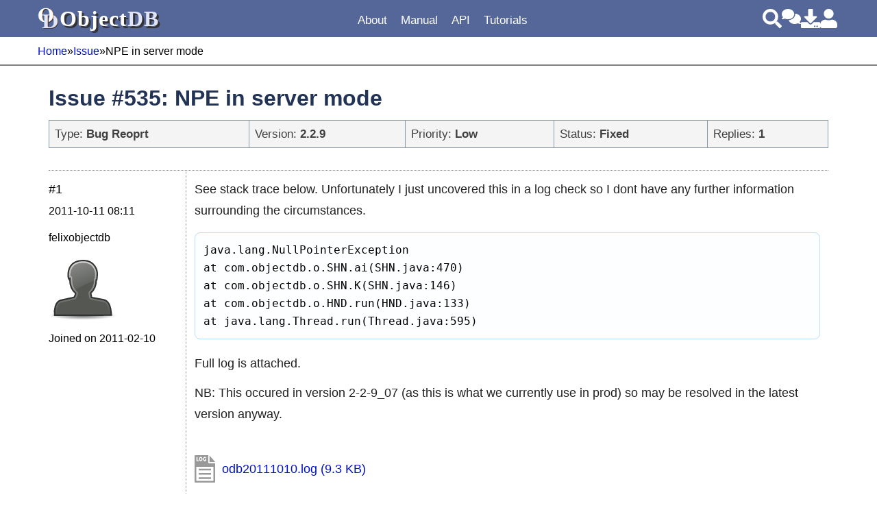

--- FILE ---
content_type: text/html
request_url: https://www.objectdb.com/issue/535
body_size: 13490
content:
<!doctype html>
<html lang="en"><head><meta http-equiv="Content-Type" content="text/html; charset=UTF-8"><meta name="viewport" content="width=device-width, initial-scale=1.0"><meta name="application-name" content="ObjectDB"><meta name="apple-mobile-web-app-title" content="ObjectDB"><meta name="theme-color" content="#fff"><link rel="icon" href="/favicon.ico" sizes="32x32"><link rel="icon" href="/favicon.svg" type="image/svg+xml"><link rel="apple-touch-icon" href="/apple-touch-icon.png"><link rel="manifest" href="/manifest.json"><link rel="preload" href="/font/roboto.woff2" as="font" type="font/woff2" crossorigin><link rel="preload" href="/font/roboto-bold.woff2" as="font" type="font/woff2" crossorigin><link rel="preload" href="/font/roboto-italic.woff2" as="font" type="font/woff2" crossorigin><link rel="preload" href="/font/roboto-mono.woff2" as="font" type="font/woff2" crossorigin><link rel="preload" href="/font/roboto-mono-bold.woff2" as="font" type="font/woff2" crossorigin><link rel="prefetch" href="/menu/full?upd202601252052"><title>Issue #535: NPE in server mode</title><meta name="robots" content="noarchive"><style>@font-face{font-family:'Roboto';font-style:normal;font-weight:400;font-display:optional;src:url(/font/roboto.woff2) format('woff2')}@font-face{font-family:'Roboto';font-style:normal;font-weight:700;font-display:optional;src:url(/font/roboto-bold.woff2) format('woff2')}@font-face{font-family:'Roboto';font-style:italic;font-weight:400;font-display:optional;src:url(/font/roboto-italic.woff2) format('woff2')}@font-face{font-family:'Roboto Mono';font-style:normal;font-weight:400;font-display:optional;src:url(/font/roboto-mono.woff2) format('woff2')}@font-face{font-family:'Roboto Mono';font-style:normal;font-weight:700;font-display:optional;src:url(/font/roboto-mono-bold.woff2) format('woff2')}:root{--header-height:54px;--toolbar-height:40px;--header-color:#569;--background-color:#f0f3f8;--block-header-bgcolor:#78b;--menu-border-color1:#778;--menu-border-color2:#def;--menu-background-color1:#fff;--menu-background-color2:#f8fcff;--menu-bar-text-color:#fff;--menu-text-color:#018;--menu-hover-background-color-old:#cfcfcf;--menu-hover-color-old:#444;--book-menu-font-color:#12a}@media(min-width:1200px){:root{--max-width:1170px}}@media(max-width:1199px){:root{--max-width:97.5%}}@media(max-width:543px){.hidden-xs-down{display:none!important}}@media(max-width:767px){.hidden-sm-down{display:none!important}}@media(max-width:991px){.hidden-md-down{display:none!important}}@media(max-width:1199px){.hidden-lg-down{display:none!important}}@media(min-width:544px){.hidden-sm-up{display:none!important}}@media(min-width:768px){.hidden-md-up{display:none!important}}@media(min-width:992px){.hidden-lg-up{display:none!important}}@media(min-width:1200px){.hidden-xl-up{display:none!important}}*,*::before,*::after{box-sizing:border-box}html{position:relative}html.ns .us,html.ne .ue,html.nl .ul,html.ng .ug,html.nse .use,html.nlg .ulg,html.nsel .usel{display:none!important}body{position:relative;margin:0;overflow-y:scroll}#header,#main-toolbar,#main-content,#footer{box-sizing:content-box;width:100%;max-width:var(--max-width);padding:0 calc((100% - var(--max-width)) / 2)}#header{position:fixed;top:0;z-index:50;display:flex;align-items:center;gap:12px;height:var(--header-height);background-color:var(--header-color);color:white}@media(max-width:991px){#header .img-logo32{display:none}}#header .site-name{position:relative;width:156px;height:36px;flex-grow:1;font:32px Georgia,"Times New Roman";word-spacing:0;letter-spacing:1px}#header .site-name>span>span{font-weight:bold}#header .site-name>.shadow{position:absolute;top:3px;left:3px;color:#333}#header .site-name>.no-shadow{position:absolute;top:0;left:0}#header .site-name>.no-shadow>.object{color:#fff}#header .site-name>.no-shadow>.db{color:#e0e5f9}#header .header-links{justify-content:flex-end;display:flex;gap:12px;width:180px}#header .header-links>a{display:block;width:28px;height:28px;filter:brightness(0) invert(1)}@media(max-width:543px){#header .header-links>a.img-download,#header .header-links>a.img-comments{display:none}}#main{position:relative;top:96px}#main-toolbar{position:fixed;top:var(--header-height);z-index:10;display:flex;align-items:center;height:var(--toolbar-height);border-bottom:2px solid gray;background-color:white;opacity:1}#main-toolbar .breadcrumbs{display:flex;flex-grow:1;gap:8px;overflow:hidden;white-space:nowrap;font-size:.9rem}#main-toolbar:has(.message-success){background-color:#dff0d8;border-color:#d6e9c6}#main-toolbar:has(.message-success)>.message-success{color:#3c763d}#main-toolbar:has(.message-info){background-color:#d9edf7;border-color:#bce8f1}#main-toolbar:has(.message-info)>.message-info{color:#31708f}#main-toolbar:has(.message-warning){background-color:#fcf8e3;border-color:#faebcc}#main-toolbar:has(.message-warning)>.message-warning{color:#8a6d3b}#main-toolbar:has(.message-danger){background-color:#f2dede;border-color:#ebccd1}#main-toolbar:has(.message-danger)>.message-danger{color:#a94442}#main-toolbar>[class^="message-"]{flex-grow:1;font-weight:bold}main{display:flex;flex-direction:column}#main-content{position:relative;display:flex;justify-content:flex-start;width:100%;height:100%;padding-bottom:48px}#main-content #left-sidebar{position:sticky;top:calc(var(--header-height) + var(--toolbar-height) + 30px);margin:32px 0;align-self:baseline}#main-content #left-margin{margin-right:8px;width:8px;min-width:8px;max-width:8px}#main-content #article{position:relative;flex:1 1 auto;min-width:0;max-width:100%;margin:32px 16px 48px 0}#main-content #article.draft{background-color:#ffe}body.database-features #main-content #article{margin:0 auto}#main-content #right-sidebar{display:none}@media(min-width:992px){#main-content #right-sidebar{display:flex;flex-direction:column;gap:48px;margin:32px 16px;min-width:300px;max-width:300px;width:300px}#main-content #right-sidebar>.block{border:2px solid #67a;border-radius:8px;background-color:#f4f6f8}#main-content #right-sidebar>.block>h2{margin:0;height:34px;padding:0 10px;overflow:hidden;background-color:#67a;color:#fff;font-size:1.25rem;font-weight:normal}#main-content #right-sidebar>.block>.content{padding:8px;font-size:1rem}#main-content #right-sidebar>.block>.content ol{padding:0 12px}}#footer{margin-top:48px;padding-top:16px;padding-bottom:16px;overflow-x:scroll;font-size:.9rem;background-image:linear-gradient(#569,#235);color:white}#footer>.footer-links{float:left;width:65%}#footer>.footer-links table{border-spacing:2px}#footer>.footer-links th{width:33%;text-align:left;text-decoration:underline}#footer>.footer-links th,#footer>.footer-links td{padding:2px 0}#footer>.footer-links a[href]{color:#fff!important;line-height:36px}@media(max-width:991px){#footer>.footer-links{display:none}}#footer>.footer-jpab{float:right;width:30%;margin:2px;padding:4px;text-align:center;background-color:#def;color:#000;border:0 solid #000;border-radius:16px}#footer>.footer-jpab h2{margin:16px 0;font-size:1.2rem}#footer>.footer-jpab p{padding:0;font-size:.6rem;line-height:2em}@media(max-width:991px){#footer>.footer-jpab{display:none}}#footer>.footer-message{padding-top:32px;font-size:.65rem;text-align:justify;clear:both}#footer>.footer-message p,#footer>.footer-message a[href]{color:#fff}#footer>.footer-message a{text-decoration:underline}html,input,select,textarea,button{font:16px Roboto,Arial,Helvetica,Verdana,Sans-Serif}@media(min-width:544px){html,input,select,textarea,button{font-size:15px}}@media(min-width:768px){html,input,select,textarea,button{font-size:16px}}@media(min-width:992px){html,input,select,textarea,button{font-size:17px}}@media(min-width:1200px){html,input,select,textarea,button{font-size:18px}}body{line-height:1.75rem}h1,h2,h3,h4,h5,h6{margin:0 0 16px 0;font-weight:bold;color:#235}h1{font-size:1.8rem}h2{font-size:1.4rem;margin-top:48px;scroll-margin-top:120px}.text h2{margin-top:-50px;padding-top:82px}h3{font-size:1.2rem;margin:40px 0 16px 0}h4,h5,h6{font-size:1rem;margin:24px 0 0 0}p,dd{padding:0;margin:12px 0;color:#222}dt{font-weight:bold}hr{margin:0;height:0;border:1px solid gray}.indented{margin-left:48px}pre,code,a.code{font-family:"Roboto Mono",Consolas,Monaco,monospace}pre{padding:0;white-space:pre;overflow-x:visible;overflow-y:auto;line-height:1.45rem;font-size:.88rem;tab-size:1;background:none;border:0}pre .vertical-gap{display:block;height:8px}pre.pre-wrap{white-space:pre-wrap;overflow-wrap:break-word;word-break:break-word}@media(min-width:768px){pre{tab-size:2}}@media(min-width:1200px){pre{tab-size:3}}code,a[href].code{background-color:#f6f8fa;padding:1px 4px;border:1px solid #e8e8e8;border-radius:4px;font-size:.9rem;color:#24292e}pre a[href].code,article>a{background-color:transparent!important;border:0!important}pre a[href]{color:#035;border-bottom:1px dashed #9ac}ol,ul{padding-inline-start:0}#article ol,#article ul{margin-left:16px}ol>li{list-style:decimal}li{margin:0 0 4px 16px}.p_description{margin-bottom:16px}.toc>h2{font-size:1.1rem;margin-top:16px}.toc>a{display:block;width:fit-content;margin:0 0 4px 16px;padding-left:20px;background-repeat:no-repeat;background-size:14px 14px;background-position:center left}a[href]{font-weight:normal;text-decoration:none;color:#01c}article a[href]{text-decoration:underline 1px #abf}article a[href^="http"]{background-repeat:no-repeat;background-size:16px 16px;background-position:right -20%;width:12px;height:12px;padding-left:2px}table{margin:16px 0 8px;width:100%;border-collapse:collapse;border-spacing:0}#article table td,#article table th{padding:8px;border:#89a solid 1px;overflow-wrap:break-word}table.borderless{border:0}table.borderless th,table.borderless td{border:0}table.padding16 td,table.padding16 th{padding:16px}table.zebra tbody tr:nth-child(odd){background:#fbfcff}table.zebra tbody tr:nth-child(even){background:#f1f2fa}table.side-header th{width:220px}@media(max-width:543px){table.side-header th,table.side-header td{display:block;padding:0;border:0;text-align:left}table.side-header th{margin-top:16px;width:100%}}table.round-corners{border-collapse:collapse;padding:0;border:0}table.round-corners th,table.round-corners td{border:1px solid #ccc}table.round-corners tr:first-child>th:first-child{border-top-left-radius:5px}table.round-corners tr:first-child>th:last-child{border-top-right-radius:5px}table.round-corners tr:last-child>td:first-child{border-bottom-left-radius:5px}table.round-corners tr:last-child>td:last-child{border-bottom-right-radius:5px!important}.hidden{display:none}.clear{clear:both}.clear-after::after{content:".";display:block;height:0;clear:both;visibility:hidden}.linethrough{text-decoration:line-through}img{max-width:100%;display:block;height:auto;margin:0 auto}.img{background-repeat:no-repeat;color:#68f}.icon{display:inline-block;background-size:contain;background-repeat:no-repeat}.size16{width:16px;height:16px}.size20{width:20px;height:20px}.size24{width:24px;height:24px}.size32{width:32px;height:32px}.size64{width:64px;height:64px}img.user{width:100px;height:100px}.file-link{display:flex;align-items:center;column-gap:4px;height:48px}.file-link>i{width:40px;height:40px}ins,del{margin:2px!important;padding:2px!important;color:black;border:1px solid #777}.format{border-bottom:2px dashed orange;padding-bottom:1px}ins,body.objectdb .ICE-Tracking ins.ice-ins{background-color:#dfd!important;text-decoration:none}del,body.objectdb .ICE-Tracking del.ice-del{background-color:#fdd!important}.highlight{background-color:yellow}.foldable:not(.folded) .foldable-summary{display:none}.folded .foldable-content{display:none}.folding-icon::before{display:inline-block;width:16px;height:16px;margin-right:4px;line-height:16px;text-align:center;border:1px solid currentColor;border-radius:3px;font-weight:bold;cursor:pointer;margin-top:.3em}.foldable:not(.folded) .folding-icon::before{content:"−"}.foldable.folded .folding-icon::before{content:"+"}.graph{position:relative}.graph marker{overflow:visible;visibility:visible}.graph>a{display:flex;align-items:center;position:absolute}.type-graph a.graph-node,.m-api>nav>div>a{padding:4px 12px 4px 32px;line-height:1rem;color:var(--menu-text-color);border:1px solid;border-radius:4px;background-color:#e0e8ff;background-position:8px 48%!important;background-size:18px 18px;background-repeat:no-repeat!important}.type-graph a.graph-node:hover,.m-api>nav>div>a:hover{background-color:#ffd!important}.type-graph a.graph-node.active,.m-api>nav>div>a.active{outline:4px solid #0b0;box-sizing:border-box}.item-form .graph{margin:0 auto;border:1px dashed black}#menu-mode{display:none}#main-menu nav,#main-menu div{margin:0;padding:0}#main-menu nav{list-style-type:none}#main-menu div,#main-menu a{white-space:nowrap;color:var(--menu-text-color);line-height:1.8rem}#main-menu div.m-linkless>a:hover{text-decoration:none!important;cursor:default}#main-menu a{vertical-align:middle;padding:0 6px 0 23px}#main-menu a>i{font-style:normal}#main-menu input{display:none;margin:0;height:0}#main-menu label{display:inline-block;width:14px;height:14px;margin:0;background-repeat:no-repeat;background-position:center center}#main-menu a[class*="img-"]{padding:0 12px 0 28px;background-position:1% 48%;background-size:20px 20px;background-repeat:no-repeat}@media(min-width:992px){.img-bars{display:none}#main-menu{z-index:100;flex-grow:1;height:var(--header-height);display:flex;align-items:flex-end}#main-menu div{display:flex;align-items:center}#main-menu a{font-size:.95rem;display:flex;align-items:center}#main-menu label{display:none!important}#main-menu>div{position:relative;padding:0 6px 6px 6px;height:calc(var(--header-height) - 12px);border-radius:4px}#main-menu>div nav{display:flex;flex-wrap:wrap}#main-menu>div>a{height:100%;margin:0;padding:0 2px 0 6px!important;font-size:.95rem;color:var(--menu-bar-text-color);background:none}#main-menu>div:hover,#main-menu>div.hover{background-color:var(--menu-background-color1);border-color:var(--menu-border-color1)}#main-menu>div:hover>a,#main-menu>div.hover>a{color:var(--menu-text-color)}#main-menu>div::after{position:absolute;left:50%;bottom:1px;margin-left:-6px;width:12px;height:12px;content:"";background-color:var(--menu-background-color2);transform:rotate(45deg);border-radius:1px 0 0;border-left:3px solid var(--menu-border-color1);border-top:3px solid var(--menu-border-color1)}#main-menu>div>nav,#main-menu>div::after{visibility:hidden;transition:all .05s ease-in .1s}#main-menu>div:hover>nav,#main-menu>div:hover::after,#main-menu>div.hover>nav,#main-menu>div.hover::after{visibility:visible}#main-menu>div>nav{position:fixed;top:calc(var(--header-height) - 8px);width:960px;left:50%;transform:translateX(-50%);padding:16px;flex-direction:column;background-color:var(--menu-background-color2);border:3px solid var(--menu-border-color1);border-radius:8px}#main-menu>div>nav a>i{display:none}#main-menu>div>nav a[href]:hover{text-decoration:underline}#main-menu>div>nav>div{margin:6px 0;padding:4px 8px;background-color:var(--menu-background-color1);border:2px solid var(--menu-border-color2);border-radius:8px}#main-menu>div>nav>div>a{width:160px;flex-shrink:0}#main-menu>div>nav>div nav>div{margin:0 8px 0 0}#main-menu>div>nav>div nav>div>nav{display:none}#main-menu>div.m-manual>nav>div>nav>div>a,#main-menu>div.m-api>nav>div>nav>div>a,#main-menu>div.m-new-examples>nav>div>nav>div>a{font-weight:bold}#main-menu>div.m-manual>nav>div>nav>div>a::after,#main-menu>div.m-api>nav>div>nav>div>a::after,#main-menu>div.m-new-examples>nav>div>nav>div>a::after{content:":";margin-left:0;padding-left:2px}#main-menu>div.m-manual>nav>div>nav>div,#main-menu>div.m-api>nav>div>nav>div,#main-menu>div.m-new-examples>nav>div>nav>div,#main-menu>div.m-manual>nav>div>nav>div>nav,#main-menu>div.m-api>nav>div>nav>div>nav,#main-menu>div.m-new-examples>nav>div>nav>div>nav{display:contents}#main-menu>div.m-col>nav{flex-direction:row}#main-menu>div.m-col>nav>div{flex-direction:column;flex:1;padding-bottom:24px;background-color:var(--menu-background-color2);border:0}#main-menu>div.m-col>nav>div>a,#main-menu>div.m-col>nav>div>nav{background-color:var(--menu-background-color1);border:2px solid var(--menu-border-color2);border-radius:8px}#main-menu>div.m-col>nav>div>a{z-index:200;position:absolute;width:auto;height:40px;padding:2px 8px;background-image:none}#main-menu>div.m-col>nav>div>nav{position:relative;top:20px;flex-direction:column;width:100%;padding:40px 24px 24px 24px}#main-menu>div.m-col>nav>div>nav a{height:48px}#main-menu>div.m-diamonds>nav>div>nav [class*="img"]{background:none;padding-left:0}#main-menu>div.m-diamonds>nav>div>nav a{display:inline;padding:0!important}#main-menu>div.m-diamonds>nav>div>nav a:after{content:"\2666";display:inline-block;margin:0 8px 0 8px;font-size:1rem;text-decoration:none}#main-menu>div.m-diamonds>nav>div>nav>a:last-child:after{display:none}#main-menu>div.m-diamonds>nav>div>nav>div:last-child>nav>a:last-child:after{display:none}#main-menu>div .api-diagram{position:absolute;top:12px;margin:0;padding:0;border:0;background-color:inherit}#main-menu>div .api-diagram>a{padding:4px 12px 4px 32px;font-size:inherit!important}#main-menu>div.m-api>nav{flex-direction:row!important;justify-content:center;gap:24px 8px;padding:360px 0 8px 0!important}#main-menu>div.m-api>nav>div[class^="m-"]{padding:0;border:0}#main-menu>div.m-api>nav>div[class^="m-"]>a{margin:0;padding:5px 12px 5px 32px;width:auto;height:30px;line-height:30px}#main-menu>div.m-api>nav>div[class^="m-"]:hover a{background-color:#ffe}#main-menu>div.m-api>nav>div>a{font-weight:normal}#main-menu>div.m-api>nav>div>a::after{display:none}#main-menu>div.m-api>nav>div>nav{position:absolute;top:calc(100% - 11px);left:-3px;display:flex;width:960px;padding:16px;background-color:#ffe;visibility:hidden;border:3px solid var(--menu-border-color1);border-top:1px solid var(--menu-border-color1);border-radius:8px;border-top-left-radius:0;border-top-right-radius:0}#main-menu>div.m-api>nav>div:hover>nav{visibility:visible}#main-menu>div.m-api>nav>.m-core:hover~.api-diagram>a.node-persistence,#main-menu>div.m-api>nav>.m-core:hover~.api-diagram>a.node-persistenceconfiguration,#main-menu>div.m-api>nav>.m-core:hover~.api-diagram>a.node-persistenceutil,#main-menu>div.m-api>nav>.m-core:hover~.api-diagram>a.node-persistenceunitutil,#main-menu>div.m-api>nav>.m-core:hover~.api-diagram>a.node-cache,#main-menu>div.m-api>nav>.m-core:hover~.api-diagram>a.node-entitymanagerfactory,#main-menu>div.m-api>nav>.m-core:hover~.api-diagram>a.node-entitymanager,#main-menu>div.m-api>nav>.m-core:hover~.api-diagram>a.node-entitytransaction{background-color:#ffe}#main-menu>div.m-api>nav>.m-queries:hover~.api-diagram>a.node-criteriabuilder,#main-menu>div.m-api>nav>.m-queries:hover~.api-diagram>a.node-criteriaquery,#main-menu>div.m-api>nav>.m-queries:hover~.api-diagram>a.node-query,#main-menu>div.m-api>nav>.m-queries:hover~.api-diagram>a.node-typedquery,#main-menu>div.m-api>nav>.m-queries:hover~.api-diagram>a.node-parameter{background-color:#ffe}#main-menu>div.m-api>nav>.m-model:hover~.api-diagram>a.node-metamodel,#main-menu>div.m-api>nav>.m-model:hover~.api-diagram a.node-entitygraph{background-color:#ffe}#main-menu>div.m-examples>nav{width:640px}#main-menu>div.m-examples>nav>div>a{width:260px;margin-left:24px}#main-menu>div.m-examples>nav>div>nav{flex-direction:column}#main-menu>div.m-new-examples>nav>div>a{width:220px;margin-left:24px}#main-menu>div.m-new-examples-x>nav{display:grid;grid:1fr auto/1fr;padding-top:32px}#main-menu>div.m-new-examples-x .m-tab{grid-area:1;background:transparent;pointer-events:none;width:100%;padding:16px 0 0}#main-menu>div.m-new-examples-x .m-tab:has(input:checked){background:white;pointer-events:auto}#main-menu>div.m-new-examples-x .m-tab>a{display:flex;position:absolute;z-index:105;top:20px;left:0;width:284px;height:40px;margin:0;padding:0;justify-content:center;align-items:center;background:#e2e8f0;border-radius:20px;color:#64748b;font-weight:500;transition:all .3s cubic-bezier(.4,0,.2,1)}#main-menu>div.m-new-examples-x .m-tab:nth-child(1)>a{left:calc(50% - 292px)}#main-menu>div.m-new-examples-x .m-tab:nth-child(2)>a{left:calc(50% + 8px)}#main-menu>div.m-new-examples-x .m-tab>label{display:block!important;position:absolute;z-index:110;top:15px;left:0;width:300px;height:50px;margin:0;background-image:none;cursor:pointer;pointer-events:auto}#main-menu>div.m-new-examples-x .m-tab:nth-child(1)>label{left:calc(50% - 300px)}#main-menu>div.m-new-examples-x .m-tab:nth-child(2)>label{left:50%}#main-menu>div.m-new-examples-x .m-tab>nav{display:none;width:100%;padding:32px 8px 8px}#main-menu>div.m-new-examples-x .m-tab>nav::before{content:"";position:absolute;top:15px;left:50%;width:600px;height:50px;z-index:101;border-radius:25px;background:#e2e8f0;transform:translateX(-50%)}#main-menu>div.m-new-examples-x .m-tab>input:checked~nav{display:block;background-color:white;animation:slideUp .4s ease-out}#main-menu>div.m-new-examples-x .m-tab>input:checked~a{background:white;box-shadow:0 4px 12px rgba(0,0,0,.12);color:#465fa3;font-weight:700;transform:scale(1.02)}#main-menu>div.m-new-examples-x .m-section{position:relative;display:flex;flex-direction:column;align-items:flex-start;margin:16px 0;padding:8px;width:100%;border:1px solid}#main-menu>div.m-new-examples-x .m-section>a{display:inline-block;font-weight:bold;text-decoration:none}#main-menu>div.m-new-examples-x .m-section>nav{display:flex;flex-direction:column;padding:4px 8px;width:100%;flex-grow:1}#main-menu>div.m-new-examples-x .m-section>nav>.m-live-demo{position:absolute;top:8px;right:0;font-weight:bold;color:#007bff}}@media(max-width:991px){.img-bars{display:block;width:32px;height:32px;filter:brightness(0) invert(1)}#menu-mode:checked~#header #main-menu{display:block}#menu-mode:checked~#main,#menu-mode:checked~#footer{display:none}#main-menu{display:none;position:absolute;top:var(--header-height);left:0;width:100%;padding:4px 12px}#main-menu div{padding:4px 2px;font-size:1.2rem;line-height:1.8rem}#main-menu div>nav>a{display:block;margin:8px 0}#main-menu div a.active{background-color:#ff8;border:1px solid #ff8;border-radius:12px}#main-menu div.active-trail>a{font-weight:bold}#main-menu nav{margin-left:20px;display:none}#main-menu input:checked~nav{display:block}#main-menu label{display:inline-block;width:24px;height:1.8rem;vertical-align:middle;background-size:24px 24px;background-position:0 40%}#main-menu .api-diagram,#main-menu .diagram,#main-menu .label-types-main,#main-menu .label-types-all{display:none}}.forum-post,.general-post{display:flex;flex-wrap:wrap}.forum-post-content,.general-post-content{position:relative;padding:0 12px 40px 12px;min-height:300px;overflow:auto}.forum-post{margin-bottom:24px;background-color:#edf5fa;border:2px solid #569}.forum-post-header{display:flex;flex-direction:row-reverse;width:100%;padding:2px 6px;background-color:#569;color:#fff;font-size:.9rem;font-weight:bold}.forum-post-header>.user-date{flex-grow:1}.forum-post-author{display:inline-block;padding:16px}.forum-post-author .forum-post-author-picture img{margin:16px 0;border:#888 solid 1px}.forum-post-author .forum-post-author-joined{font-size:.8rem}.forum-post-content{background-color:#fff}@media(min-width:768px){.forum-post-author{width:200px}.forum-post-content{width:calc(100% - 200px);border-left:2px solid #ADAFB5}}@media(max-width:767px){.forum-post-content{width:100%}.forum-post-author{display:block;width:100%;height:80px;border-bottom:1px solid #569}.forum-post-author .forum-post-name{float:left;width:calc(100% - 60px)}.forum-post-author .forum-post-picture{float:right;width:50px;height:50px}.forum-post-author .forum-post-picture img.user{width:50px;height:50px;margin:0}.forum-post-author .forum-post-joined{float:left}}.issue-header{margin-bottom:32px;background-color:#f4f4f4}.issue-header-cell{padding:4px 8px!important;color:#404040;border:#c0c0c0 solid 1px;font-size:.95rem}@media(max-width:543px){.issue-header-cell{padding:2px!important}}.ticket-header{margin-bottom:48px}.ticket-header-field{margin-right:36px}.ticket-header-label{margin-right:8px}.general-post{border-bottom:#888 dotted 1px}.general-post-1{border-top:#888 dotted 1px}.general-post-header{width:200px;margin-top:12px;font-size:.9rem}.general-post-index{font-size:1rem}.general-post-author{margin-top:8px}.general-post-author-name{font-size:.85rem}.general-post-author-picture img{margin:8px 0}.general-post-content{width:calc(100% - 200px);border-left:#888 dotted 1px}@media(max-width:767px){.general-post-header,.general-post-author,.general-post-content{display:block;width:100%;border:0}.create-date{display:inline-block}.general-post-author{position:relative;top:-32px;float:right;width:60px;height:60px}.general-post-author .general-post-name{width:50px;text-align:center}.general-post-author .general-post-picture{width:50px;height:50px}.general-post-author .general-post-picture img{margin:0}.general-post-author .general-post-joined{display:none}}.post-op-links{position:absolute;right:4px;bottom:0;text-align:right;font-size:.85rem}.post-op-links a{display:block}#subscription{margin:16px 0;color:#5F5F5F;font-size:.85rem}#subscription .icon{width:32px;height:32px;margin-right:8px;position:relative;top:8px}#subscription #subscription-unsubscribe span.status{color:#070}.editor-tips{font-size:.9rem}.post-attachments,.post-signature{margin-top:40px}.support_signature{display:inline-block;border-top:1px dotted #569;border-bottom:1px dotted #569;color:#569;font-size:.85rem}.support_signature span.support{font-weight:bold}.rich-text-control .rich-editing{border:2px solid #569;border-radius:6px}pre{margin:16px 0 20px 0;padding:12px;background-color:#fdfeff;color:#000;border:#bdf solid 1px;border-radius:8px}pre + pre.hl{margin-top:-12px}pre.hl span{color:#111}pre.hl .cm,pre.hl .pr,pre.hl .dt,pre.hl .cd{color:#444}pre.hl .dc{color:#08a}pre.hl .st,pre.hl .atv,pre.hl .sc,pre.hl .cv{color:#30f}pre.hl .kw,pre.hl .qp,pre.hl .qv,pre.hl .sx,pre.hl .cs,pre.hl .cc{color:#705}pre.hl .kw{font-weight:bold}pre.hl .qk,pre.hl se{color:#917}pre.hl .fn,pre.hl .qf,pre.hl .so{color:#162;font-weight:bold}pre.hl .an,pre.hl .ns,pre.hl .cl,pre.hl .gn{color:#34a}pre.hl .nm,pre.hl .bl,pre.hl .tg,pre.hl .sa{color:#905}pre.hl .op,pre.hl .sp,pre.hl .atn,pre.hl .cn{color:#9a6e3a}pre.hl .pn{color:#000}.img-bars { background-image: url("data:image/svg+xml,%3Csvg xmlns='http://www.w3.org/2000/svg' viewBox='0 0 448 512'%3E%3Cpath d='M16 132h416c8.837 0 16-7.163 16-16V76c0-8.837-7.163-16-16-16H16C7.163 60 0 67.163 0 76v40c0 8.837 7.163 16 16 16zm0 160h416c8.837 0 16-7.163 16-16v-40c0-8.837-7.163-16-16-16H16c-8.837 0-16 7.163-16 16v40c0 8.837 7.163 16 16 16zm0 160h416c8.837 0 16-7.163 16-16v-40c0-8.837-7.163-16-16-16H16c-8.837 0-16 7.163-16 16v40c0 8.837 7.163 16 16 16z'/%3E%3C/svg%3E%3C!--Font Awesome Free 5.5.0 by @fontawesome - https://fontawesome.comLicense - https://fontawesome.com/license/free (Icons: CC BY 4.0, Fonts: SIL OFL 1.1, Code: MIT License)--%3E");} .img-comments-solid { background-image: url("data:image/svg+xml,%3Csvg fill='%2368f' xmlns='http://www.w3.org/2000/svg' viewBox='0 0 640 512'%3E%3C!--! Font Awesome Free 6.7.2 by @fontawesome - https://fontawesome.com License - https://fontawesome.com/license/free (Icons: CC BY 4.0, Fonts: SIL OFL 1.1, Code: MIT License) Copyright 2024 Fonticons, Inc. --%3E%3Cpath d='M208 352c114.9 0 208-78.8 208-176S322.9 0 208 0S0 78.8 0 176c0 38.6 14.7 74.3 39.6 103.4c-3.5 9.4-8.7 17.7-14.2 24.7c-4.8 6.2-9.7 11-13.3 14.3c-1.8 1.6-3.3 2.9-4.3 3.7c-.5 .4-.9 .7-1.1 .8l-.2 .2s0 0 0 0s0 0 0 0C1 327.2-1.4 334.4 .8 340.9S9.1 352 16 352c21.8 0 43.8-5.6 62.1-12.5c9.2-3.5 17.8-7.4 25.2-11.4C134.1 343.3 169.8 352 208 352zM448 176c0 112.3-99.1 196.9-216.5 207C255.8 457.4 336.4 512 432 512c38.2 0 73.9-8.7 104.7-23.9c7.5 4 16 7.9 25.2 11.4c18.3 6.9 40.3 12.5 62.1 12.5c6.9 0 13.1-4.5 15.2-11.1c2.1-6.6-.2-13.8-5.8-17.9c0 0 0 0 0 0s0 0 0 0l-.2-.2c-.2-.2-.6-.4-1.1-.8c-1-.8-2.5-2-4.3-3.7c-3.6-3.3-8.5-8.1-13.3-14.3c-5.5-7-10.7-15.4-14.2-24.7c24.9-29 39.6-64.7 39.6-103.4c0-92.8-84.9-168.9-192.6-175.5c.4 5.1 .6 10.3 .6 15.5z'/%3E%3C/svg%3E");} #main-menu input:checked ~ label { background-image: url("data:image/svg+xml,%3Csvg fill='%23018' xmlns='http://www.w3.org/2000/svg' viewBox='0 0 320 512'%3E%3Cpath d='M31.3 192h257.3c17.8 0 26.7 21.5 14.1 34.1L174.1 354.8c-7.8 7.8-20.5 7.8-28.3 0L17.2 226.1C4.6 213.5 13.5 192 31.3 192z'/%3E%3C/svg%3E%3C!--Font Awesome Free 5.5.0 by @fontawesome - https://fontawesome.comLicense - https://fontawesome.com/license/free (Icons: CC BY 4.0, Fonts: SIL OFL 1.1, Code: MIT License)--%3E");} .img-download { background-image: url("data:image/svg+xml,%3Csvg fill='%2368f' xmlns='http://www.w3.org/2000/svg' viewBox='0 0 512 512'%3E%3Cpath d='M216 0h80c13.3 0 24 10.7 24 24v168h87.7c17.8 0 26.7 21.5 14.1 34.1L269.7 378.3c-7.5 7.5-19.8 7.5-27.3 0L90.1 226.1c-12.6-12.6-3.7-34.1 14.1-34.1H192V24c0-13.3 10.7-24 24-24zm296 376v112c0 13.3-10.7 24-24 24H24c-13.3 0-24-10.7-24-24V376c0-13.3 10.7-24 24-24h146.7l49 49c20.1 20.1 52.5 20.1 72.6 0l49-49H488c13.3 0 24 10.7 24 24zm-124 88c0-11-9-20-20-20s-20 9-20 20 9 20 20 20 20-9 20-20zm64 0c0-11-9-20-20-20s-20 9-20 20 9 20 20 20 20-9 20-20z'/%3E%3C/svg%3E%3C!--Font Awesome Free 5.5.0 by @fontawesome - https://fontawesome.comLicense - https://fontawesome.com/license/free (Icons: CC BY 4.0, Fonts: SIL OFL 1.1, Code: MIT License)--%3E");} .img-email-notification { background-image: url("data:image/svg+xml,%3Csvg fill='%23777' xmlns='http://www.w3.org/2000/svg' viewBox='0 0 512 512'%3E%3Cpath d='M464 64H48C21.49 64 0 85.49 0 112v288c0 26.51 21.49 48 48 48h416c26.51 0 48-21.49 48-48V112c0-26.51-21.49-48-48-48zm0 48v40.805c-22.422 18.259-58.168 46.651-134.587 106.49-16.841 13.247-50.201 45.072-73.413 44.701-23.208.375-56.579-31.459-73.413-44.701C106.18 199.465 70.425 171.067 48 152.805V112h416zM48 400V214.398c22.914 18.251 55.409 43.862 104.938 82.646 21.857 17.205 60.134 55.186 103.062 54.955 42.717.231 80.509-37.199 103.053-54.947 49.528-38.783 82.032-64.401 104.947-82.653V400H48z'/%3E%3C/svg%3E%3C!--Font Awesome Free 5.5.0 by @fontawesome - https://fontawesome.comLicense - https://fontawesome.com/license/free (Icons: CC BY 4.0, Fonts: SIL OFL 1.1, Code: MIT License)--%3E");} .img-file-log { background-image: url("data:image/svg+xml,%3Csvg id='Layer_1' xmlns='http://www.w3.org/2000/svg' viewBox='0 0 72 96'%3E%3Cstyle%3E.st0{fill:%23999}%3C/style%3E%3Cpath class='st0' d='M0 2v92c0 1.1.9 2 2 2h68c1.1 0 2-.9 2-2V28H50c-1.1 0-2-.9-2-2V0H2C.9 0 0 .9 0 2z'/%3E%3Cpath class='st0' d='M71.9 24c-.1-.4-.2-.7-.4-1L52 1.2V24h19.9z'/%3E%3Cpath d='M6 41h60v49H6zm.6-34.6h3.3v11.4h4.3v2.9H6.6V6.4zm15-.3c3.8 0 5.9 3.1 5.9 7.3 0 4.2-2.1 7.5-5.9 7.5s-5.8-3.2-5.8-7.5c-.1-4.1 2-7.3 5.8-7.3zm0 11.7c1.7 0 2.5-1.8 2.5-4.3s-.8-4.2-2.5-4.2-2.5 1.7-2.5 4.2.8 4.3 2.5 4.3zM36.3 6.1c1.4 0 2.9.4 3.9 1.3l-1.4 2.8c-.6-.6-1.4-.9-2.3-.9-2.2 0-3.2 1.9-3.2 4.2 0 2.6 1.2 4.3 2.9 4.3.6 0 1.3-.2 1.7-.6v-1.7h-1.5v-2.9h4.3v8.1h-2.6v-.9c-.5.7-1.6 1.2-2.7 1.2-2.8 0-5.6-2.7-5.6-7.3.2-4.5 2.6-7.6 6.5-7.6z' fill='%23fff'/%3E%3Cpath class='st0' d='M14.6 77.2h42.8v6.2H14.6zm0-14.8h42.8v6.2H14.6zm0-15h42.8v6.2H14.6z'/%3E%3C/svg%3E");} .img-logo32 { background-image: url("[data-uri]");} .img-search { background-image: url("data:image/svg+xml,%3Csvg fill='white' xmlns='http://www.w3.org/2000/svg' viewBox='0 0 512 512'%3E%3Cpath d='M505 442.7L405.3 343c-4.5-4.5-10.6-7-17-7H372c27.6-35.3 44-79.7 44-128C416 93.1 322.9 0 208 0S0 93.1 0 208s93.1 208 208 208c48.3 0 92.7-16.4 128-44v16.3c0 6.4 2.5 12.5 7 17l99.7 99.7c9.4 9.4 24.6 9.4 33.9 0l28.3-28.3c9.4-9.4 9.4-24.6.1-34zM208 336c-70.7 0-128-57.2-128-128 0-70.7 57.2-128 128-128 70.7 0 128 57.2 128 128 0 70.7-57.2 128-128 128z'/%3E%3C/svg%3E%3C!--Font Awesome Free 5.5.0 by @fontawesome - https://fontawesome.comLicense - https://fontawesome.com/license/free (Icons: CC BY 4.0, Fonts: SIL OFL 1.1, Code: MIT License)--%3E");} .img-user { background-image: url("data:image/svg+xml,%3Csvg fill='%2368f' xmlns='http://www.w3.org/2000/svg' viewBox='0 0 448 512'%3E%3Cpath d='M224 256c70.7 0 128-57.3 128-128S294.7 0 224 0 96 57.3 96 128s57.3 128 128 128zm89.6 32h-16.7c-22.2 10.2-46.9 16-72.9 16s-50.6-5.8-72.9-16h-16.7C60.2 288 0 348.2 0 422.4V464c0 26.5 21.5 48 48 48h352c26.5 0 48-21.5 48-48v-41.6c0-74.2-60.2-134.4-134.4-134.4z'/%3E%3C/svg%3E%3C!--Font Awesome Free 5.5.0 by @fontawesome - https://fontawesome.comLicense - https://fontawesome.com/license/free (Icons: CC BY 4.0, Fonts: SIL OFL 1.1, Code: MIT License)--%3E");} </style><script>// localtime.js //

// Note: Separated from util.js because has to be embedded at the beginning of pages.

// Note: Fails in AJAX Replacement.

// Invoked for every date-time as soon as it appears on the page to convert to local time:
function writeLocalTime(t) {
    document.currentScript.parentNode.innerHTML = prepareLocalTime(t);
}
// Covert server time (UTC) to local time (called from writeLocalTome + on AJAX HTML replacement):
function prepareLocalTime(t) {
    const date = new Date(t);
    const pad = s => s < 10 ? '0' + s : s;
		const hyphen = '\u2011'; // non-breaking hyphen (U+2011)
		const space  = '\u00A0'; // non-breaking space (U+00A0)
    return date.getFullYear() + hyphen + 
			  pad(date.getMonth() + 1) + hyphen +
        pad(date.getDate()) + space +
				pad(date.getHours()) + ':' +
				pad(date.getMinutes());
}
</script><link rel="stylesheet" disabled href="/css/1*2*3*4*5*6*annotation*bug*class*comments*company*contract*enum*faq*folder*info*interface*licence*list*log*menu*page*right*shop*teacher?upd2601251050m"></head><body class="objectdb"><input id="menu-mode" type="checkbox"><header id="header"><label for="menu-mode" class="img-bars"></label><a href="/" title="Home" class="img-logo32 img block size32"></a> <a href="/" class="site-name block"> <span class="shadow" style="display: flex;"> <span class="object">Object</span><span class="db">DB</span> </span> <span class="no-shadow" style="display: flex;"> <span class="object">Object</span><span class="db">DB</span> </span> </a><nav id="main-menu" data-generator="/menu/full?upd202601252052" data-post-swap-function="initMobileMenuPos"><div class="m-col m-linkless m-start"> <a href="/database/overview" class="img-folder">About</a> <input type="checkbox" id="sm1"> <label for="sm1"></label> </div> <div class="m-diamonds m-manual"> <a href="/java/jpa" class="img-folder">Manual</a> <input type="checkbox" id="sm2"> <label for="sm2"></label> </div> <div class="m-ext-secondary m-api"> <a href="/api/java/jpa" class="img-folder">API</a> <input type="checkbox" id="sm3"> <label for="sm3"></label> </div> <div class="m-examples"> <a href="/tutorial" class="img-folder">Tutorials</a> <input type="checkbox" id="sm4"> <label for="sm4"></label> </div></nav><nav class="header-links"> <a title="Search" href="/object/database" class="img-search img"></a> <a title="Forum" href="/forum" class="img-comments-solid img"></a> <a title="Download" href="/download" class="img-download img"></a> <a title="My Account" href="/user" class="img-user img"></a> </nav></header><main id="main" class="thread-view"><div id="main-toolbar"><nav class="breadcrumbs"><a href="/" class="hidden-sm-down">Home</a> » <a href="/issue">Issue</a> » <span>NPE in server mode</span></nav><div id="message"></div></div><div id="main-content"><canvas id="left-margin"></canvas><article id="article" class="item-thread"><h1>Issue #535: NPE in server mode</h1><table class="issue-header"><tbody><tr><td class="issue-header-cell">Type: <b>Bug Reoprt</b><td class="issue-header-cell">Version: <b>2.2.9</b><td class="issue-header-cell">Priority: <b>Low</b><td class="issue-header-cell">Status: <b>Fixed</b><td class="issue-header-cell">Replies: <b>1</b></tr></table><div class="clear-after general-post general-post-1 clear-after"><div class="general-post-header"><div id="item-1" class="general-post-index">#1</div><div class="create-date user-date"><span class="date-time-box notranslate"><script>writeLocalTime('2011-10-11T08:11:57Z');</script></span></div><div class="general-post-author">felixobjectdb<div class="general-post-author-picture"><img src="/image/person" alt="felixobjectdb" class="user"></div><div class="general-post-author-joined">Joined on 2011&#8209;02&#8209;10</div></div></div><div class="general-post-content"><div class="text"> <p> See stack trace below. Unfortunately I just uncovered this in a log check so I dont have any further information surrounding the circumstances.  <pre class="stacktrace">java.lang.NullPointerException
at com.objectdb.o.SHN.ai(SHN.java:470)
at com.objectdb.o.SHN.K(SHN.java:146)
at com.objectdb.o.HND.run(HND.java:133)
at java.lang.Thread.run(Thread.java:595)</pre> <p> Full log is attached.  <p> NB: This occured in version 2-2-9_07 (as this is what we currently use in prod) so may be resolved in the latest version anyway.  </div><div class="post-attachments"><div><div class="file-link"><i data-extra="log" class="icon img img-file-log"></i><a href="/get-file/74433d47-76d6-492e-aaf9-66dc7fcab270/odb20111010.log" title="Download odb20111010.log">odb20111010.log&nbsp;<span class="size">(9.3 KB)</span></a></div></div></div><div class="post-op-links"></div></div></div><div class="clear-after general-post general-post-2 clear-after"><div class="general-post-header"><div id="item-2" class="general-post-index">#2</div><div class="create-date user-date"><span class="date-time-box notranslate"><script>writeLocalTime('2011-10-11T10:04:02Z');</script></span></div><div class="general-post-author">support<div class="general-post-author-picture"><img src="/get-file/2cc7bb57-7133-45fd-b47e-89702e6b89cb/4.png" alt="support" class="user"></div><div class="general-post-author-joined">Joined on 2010&#8209;05&#8209;03</div></div></div><div class="general-post-content"><div class="text"> <p> The stack trace indicates an attempt to run a query in client-server mode after the initial connection to the server has failed. The unexpected state on the server results in this exception. Probably a different error message has to be written to the log.&nbsp;  <p> Thank you for this report.  </div><div class="post-signature"><div class="support_signature"><span class="support">ObjectDB Support</span></div></div><div class="post-op-links"></div></div></div><h2><a href="/issue/535?op=reply#reply">Reply</a></h2><div data-generator="/subscription?item=thread-1318320717000" class="ajax-content"></div></article></div></main><footer id="footer"><div class="footer-links"> <table class="borderless"> <tbody> <tr> <th>ObjectDB Database <th>Getting Started <th>Support </tr> <tr> <td><a href="/database/features"><em>DBMS Features</em></a> <td><a href="/java/jpa/getting/started"><em>Quick Tour with JPA</em></a> <td><a href="/database/faq"><em>ObjectDB FAQ</em></a> </tr> <tr> <td><a href="/database/purchase"><em>Editions and Prices</em></a> <td><a href="/tutorial/jpa/start"><em>JPA Console Tutorial</em></a> <td><a href="/java/jpa"><em>ObjectDB Manual</em></a> </tr> <tr> <td><a href="/database/license"><em>Licence</em></a> <td><a href="/tutorial/jpa/web"><em>Web App Tutorial</em></a> <td><a href="/forum"><em>Forum</em></a> </tr> <tr> <td><a href="/credit"><em>Attributions</em></a> <td><a href="/tutorial/jpa/ee"><em>Java EE JPA Tutorial</em></a> <td><a href="/issue"><em>Issue Tracking</em></a> </tr> <tr> <td><em><a href="/privacy">Privacy</a></em> <td><a href="/tutorial/jpa/spring"><em>Spring MVC JPA Tutorial</em></a> <td><a href="/object/database"><em>Website Search</em></a> </tr> <tr> <td><a href="/terms"><em>Terms of Use</em></a> <td><a href="/download"><em>Download ObjectDB</em></a> <td><a href="/post/new">Contact Us</a> </tr>  </table> </div><div class="footer-jpab"> <h2>Which JPA is Faster?</h2> <img src="/image/jpab?upd1" width="185" height="101" loading="lazy" alt="JPAB"> <!-- ><i class="img-pab"></i> --> <p>See a comparison of <a href="https://www.jpab.org/Hibernate.html" target="_blank" class="ext">Hibernate</a>, <a href="https://www.jpab.org/EclipseLink.html" target="_blank" class="ext">EclipseLink</a>, <a href="https://www.jpab.org/OpenJPA.html" target="_blank" class="ext">OpenJPA</a>, <a href="https://www.jpab.org/DataNucleus.html" target="_blank" class="ext">DataNucleus</a>, <a href="https://www.jpab.org/MySQL.html" target="_blank" class="ext">MySQL</a>, <a href="https://www.jpab.org/PostgreSQL.html" target="_blank" class="ext">PostgreSQL</a>, <a href="https://www.jpab.org/Derby.html" target="_blank" class="ext">Derby</a>, <a href="https://www.jpab.org/HSQLDB.html" target="_blank" class="ext">HSQLDB</a>, <a href="https://www.jpab.org/DB4O.html" target="_blank" class="ext">DB4O by Versant</a>, <a href="https://www.jpab.org/H2.html" target="_blank" class="ext">H2 Database</a>, <a href="https://www.jpab.org/SQLite.html" target="_blank" class="ext">SQLite</a> and <a href="https://www.jpab.org/ObjectDB.html" target="_blank" class="ext">ObjectDB</a> <p>in the <a href="https://www.jpab.org/All/All/All.html" target="_blank">JPA Benchmark</a>. </div><div class="footer-message"> <p>Copyright © 2003, 2010, <span class="year"> 2026</span>  ObjectDB Software, all rights reserved. The JPA API Reference Documentation (JavaDoc) on this website is derived with some adjustments from the open source JPA 2 RI (EclipseLink) and is available under the terms of the <a href="/license/eclipse/public">Eclipse Public License, v. 1.0</a> and <a href="/license/eclipse/distribution">Eclipse Distribution License, v. 1.0</a>. The JDO API Reference Documentation (JavaDoc) on this website is derived with some adjustments from the JDO 2.2 API and is available under the terms of the <a href="/license/apache">Apache License, v. 2.0</a>. Images on this website are available under <a href="/credit">these licecnes</a>. Documentation on this website explains how to use JPA in the context of the ObjectDB Object Database but mostly relevant also for ORM JPA implementations, such as Hibernate (and HQL), EclipseLink, TopLink, OpenJPA and DataNucleus. ObjectDB is not an ORM JPA implementation but an Object Database (ODBMS) for Java with built in JPA 2 support. </div><script>
var clicky_custom = clicky_custom || {};
clicky_custom.cookies_disable = 1;
</script> <script defer src="/e6b01b15d2cc235.js" data-id="66369915"></script> <noscript> <img alt="Clicky" width="1" height="1" src="https://in.getclicky.com/66369915ns.gif"> </noscript><script>
  var _paq = window._paq = window._paq || [];
  _paq.push(['trackPageView']);
  _paq.push(['enableLinkTracking']);
  (function() {
    _paq.push(['setTrackerUrl', '/misc']);
    _paq.push(['setSiteId', '1']);
    var d=document, g=d.createElement('script'), s=d.getElementsByTagName('script')[0];
    g.async=true; g.src='/misc.js'; s.parentNode.insertBefore(g,s);
  })();
</script></footer><script>window.onload=function(){document.querySelectorAll('head>link[disabled]').forEach(e=>e.removeAttribute('disabled'));}</script><script defer src="/js/util.js?upd2601211730"></script><script defer src="/js/log.js?upd2506062338"></script></body></html>

--- FILE ---
content_type: text/css
request_url: https://www.objectdb.com/css/1*2*3*4*5*6*annotation*bug*class*comments*company*contract*enum*faq*folder*info*interface*licence*list*log*menu*page*right*shop*teacher?upd2601251050m
body_size: 9898
content:
.img-1 { background-image: url("data:image/svg+xml,%3Csvg version='1.1' id='Capa_1' xmlns='http://www.w3.org/2000/svg' xmlns:xlink='http://www.w3.org/1999/xlink' x='0px' y='0px'	 viewBox='0 0 455.431 455.431' style='enable-background:new 0 0 455.431 455.431;' xml:space='preserve'%3E%3Cpath style='fill:%235CA4DA;' d='M405.493,412.764c-69.689,56.889-287.289,56.889-355.556,0c-69.689-56.889-62.578-300.089,0-364.089	s292.978-64,355.556,0S475.182,355.876,405.493,412.764z'/%3E%3Cpath style='fill:%236DAFE0;' d='M229.138,313.209c-62.578,49.778-132.267,75.378-197.689,76.8	c-48.356-82.489-38.4-283.022,18.489-341.333c51.2-52.622,211.911-62.578,304.356-29.867	C377.049,112.676,330.116,232.142,229.138,313.209z'/%3E%3Cpath style='fill:%23FFFFFF;' d='M172.249,89.92h110.933v274.489h-58.311V142.542h-52.622L172.249,89.92L172.249,89.92z'/%3E%3C/svg%3E");} 
.img-2 { background-image: url("data:image/svg+xml,%3Csvg version='1.1' id='Capa_1' xmlns='http://www.w3.org/2000/svg' xmlns:xlink='http://www.w3.org/1999/xlink' x='0px' y='0px'	 viewBox='0 0 455.431 455.431' style='enable-background:new 0 0 455.431 455.431;' xml:space='preserve'%3E%3Cpath style='fill:%235CA4DA;' d='M405.39,412.764c-69.689,56.889-287.289,56.889-355.556,0s-62.578-300.089,0-364.089	s292.978-64,355.556,0S475.079,355.876,405.39,412.764z'/%3E%3Cpath style='fill:%236DAFE0;' d='M229.034,313.209c-62.578,49.778-132.267,75.378-197.689,76.8	C-17.01,307.52-7.055,106.987,49.834,48.676c51.2-52.622,211.911-62.578,304.356-29.867	C376.945,112.676,330.012,232.142,229.034,313.209z'/%3E%3Cpath style='fill:%23FFFFFF;' d='M248.945,200.853c7.111-9.956,9.956-19.911,9.956-28.444c0-8.533-2.844-17.067-8.533-22.756	c-5.689-5.689-14.222-9.956-22.756-9.956c-17.067,0-34.133,12.8-49.778,36.978l-49.778-28.444	c12.8-19.911,27.022-35.556,42.667-45.511s35.556-15.644,58.311-15.644s44.089,7.111,62.578,22.756	c18.489,15.644,27.022,35.556,27.022,61.156c0,14.222-4.267,28.444-11.378,41.244c-7.111,12.8-19.911,29.867-39.822,49.778	l-49.778,51.2h109.511v55.467H132.323v-45.511l81.067-82.489C230.456,223.609,241.834,210.809,248.945,200.853z'/%3E%3C/svg%3E");} 
.img-3 { background-image: url("data:image/svg+xml,%3Csvg version='1.1' id='Capa_1' xmlns='http://www.w3.org/2000/svg' xmlns:xlink='http://www.w3.org/1999/xlink' x='0px' y='0px'	 viewBox='0 0 455.431 455.431' style='enable-background:new 0 0 455.431 455.431;' xml:space='preserve'%3E%3Cpath style='fill:%235CA4DA;' d='M405.493,412.764c-69.689,56.889-287.289,56.889-355.556,0c-69.689-56.889-62.578-300.089,0-364.089	s292.978-64,355.556,0S475.182,355.876,405.493,412.764z'/%3E%3Cpath style='fill:%236DAFE0;' d='M229.138,313.209c-62.578,49.778-132.267,75.378-197.689,76.8	c-48.356-82.489-38.4-283.022,18.489-341.333c51.2-52.622,211.911-62.578,304.356-29.867	C377.049,112.676,330.116,232.142,229.138,313.209z'/%3E%3Cpath style='fill:%23FFFFFF;' d='M145.227,141.12V88.498h167.822v42.667l-56.889,64c21.333,4.267,38.4,12.8,51.2,28.444	c11.378,14.222,18.489,31.289,18.489,51.2c0,28.444-9.956,51.2-29.867,68.267s-44.089,24.178-75.378,24.178	c-29.867,0-61.156-11.378-92.444-32.711l25.6-48.356c25.6,18.489,49.778,27.022,69.689,27.022c12.8,0,22.756-2.844,29.867-8.533	c8.533-5.689,11.378-14.222,11.378-25.6s-4.267-19.911-14.222-27.022c-8.533-7.111-21.333-9.956-38.4-9.956	c-8.533,0-21.333,2.844-36.978,7.111v-45.511l52.622-62.578L145.227,141.12L145.227,141.12z'/%3E%3C/svg%3E");} 
.img-4 { background-image: url("data:image/svg+xml,%3Csvg version='1.1' id='Capa_1' xmlns='http://www.w3.org/2000/svg' xmlns:xlink='http://www.w3.org/1999/xlink' x='0px' y='0px'	 viewBox='0 0 455.431 455.431' style='enable-background:new 0 0 455.431 455.431;' xml:space='preserve'%3E%3Cpath style='fill:%235CA4DA;' d='M405.39,412.764c-69.689,56.889-287.289,56.889-355.556,0s-62.578-300.089,0-364.089	s292.978-64,355.556,0S475.079,355.876,405.39,412.764z'/%3E%3Cpath style='fill:%236DAFE0;' d='M229.034,313.209c-62.578,49.778-132.267,75.378-197.689,76.8	C-17.01,307.52-7.055,106.987,49.834,48.676c51.2-52.622,211.911-62.578,304.356-29.867	C376.945,112.676,330.012,232.142,229.034,313.209z'/%3E%3Cpath style='fill:%23FFFFFF;' d='M237.567,246.364v-48.356h58.311v48.356h31.289v52.622h-31.289v65.422h-58.311v-65.422H126.634	v-46.933L224.767,89.92h66.844l-93.867,156.444L237.567,246.364L237.567,246.364z'/%3E%3C/svg%3E");} 
.img-5 { background-image: url("data:image/svg+xml,%3Csvg version='1.1' id='Capa_1' xmlns='http://www.w3.org/2000/svg' xmlns:xlink='http://www.w3.org/1999/xlink' x='0px' y='0px'	 viewBox='0 0 455.431 455.431' style='enable-background:new 0 0 455.431 455.431;' xml:space='preserve'%3E%3Cpath style='fill:%235CA4DA;' d='M405.493,412.764c-69.689,56.889-287.289,56.889-355.556,0c-69.689-56.889-62.578-300.089,0-364.089	s292.978-64,355.556,0S475.182,355.876,405.493,412.764z'/%3E%3Cpath style='fill:%236DAFE0;' d='M229.138,313.209c-62.578,49.778-132.267,75.378-197.689,76.8	c-48.356-82.489-38.4-283.022,18.489-341.333c51.2-52.622,211.911-62.578,304.356-29.867	C377.049,112.676,330.116,232.142,229.138,313.209z'/%3E%3Cpath style='fill:%23FFFFFF;' d='M308.782,88.498v54.044H200.693v45.511c8.533-2.844,17.067-2.844,28.444-2.844	c27.022,0,49.778,8.533,68.267,24.178s28.444,36.978,28.444,65.422c0,27.022-9.956,49.778-29.867,66.844	s-44.089,27.022-73.956,27.022c-36.978,0-68.267-14.222-93.867-41.244l32.711-45.511c2.844,2.844,5.689,5.689,9.956,8.533	c4.267,2.844,11.378,8.533,21.333,14.222c9.956,5.689,21.333,8.533,31.289,8.533s19.911-2.844,28.444-9.956	c8.533-5.689,12.8-15.644,12.8-28.444c0-12.8-4.267-21.333-12.8-28.444c-8.533-7.111-19.911-9.956-34.133-9.956	c-14.222,0-29.867,5.689-48.356,15.644l-25.6-27.022V88.498H308.782z'/%3E%3C/svg%3E");} 
.img-6 { background-image: url("data:image/svg+xml,%3Csvg version='1.1' id='Capa_1' xmlns='http://www.w3.org/2000/svg' xmlns:xlink='http://www.w3.org/1999/xlink' x='0px' y='0px'	 viewBox='0 0 455.431 455.431' style='enable-background:new 0 0 455.431 455.431;' xml:space='preserve'%3E%3Cpath style='fill:%235CA4DA;' d='M405.39,412.764c-69.689,56.889-287.289,56.889-355.556,0s-62.578-300.089,0-364.089	s292.978-64,355.556,0S475.079,355.876,405.39,412.764z'/%3E%3Cpath style='fill:%236DAFE0;' d='M229.034,313.209c-62.578,49.778-132.267,75.378-197.689,76.8	C-17.01,307.52-7.055,106.987,49.834,48.676c51.2-52.622,211.911-62.578,304.356-29.867	C376.945,112.676,330.012,232.142,229.034,313.209z'/%3E%3Cpath style='fill:%23FFFFFF;' d='M241.834,138.276c-17.067,0-29.867,5.689-39.822,17.067c-9.956,11.378-15.644,27.022-17.067,46.933	c17.067-11.378,35.556-17.067,54.044-17.067c25.6,0,46.933,8.533,64,25.6s25.6,39.822,25.6,66.844	c0,28.444-9.956,49.778-27.022,66.844c-17.067,17.067-41.244,25.6-69.689,25.6c-19.911,0-36.978-4.267-51.2-11.378	c-14.222-7.111-25.6-18.489-32.711-31.289c-15.644-25.6-24.178-58.311-24.178-98.133c0-25.6,2.844-46.933,9.956-66.844	c5.689-18.489,14.222-34.133,25.6-45.511c21.333-19.911,46.933-31.289,78.222-31.289c12.8,0,25.6,1.422,36.978,5.689	c11.378,4.267,21.333,7.111,27.022,11.378c5.689,4.267,12.8,8.533,21.333,15.644l-28.444,42.667	c-1.422-1.422-4.267-4.267-7.111-5.689c-2.844-2.844-8.533-5.689-18.489-9.956C258.901,141.12,250.367,138.276,241.834,138.276z	 M234.723,237.831c-12.8,0-22.756,4.267-31.289,11.378s-12.8,17.067-12.8,28.444c0,11.378,4.267,21.333,11.378,29.867	c8.533,8.533,17.067,12.8,29.867,12.8c11.378,0,21.333-4.267,29.867-11.378c8.533-7.111,11.378-17.067,11.378-28.444	c0-11.378-2.844-21.333-9.956-29.867C256.056,242.098,246.101,237.831,234.723,237.831z'/%3E%3C/svg%3E");} 
.img-annotation { background-image: url("data:image/svg+xml,%3Csvg fill='%2368f' xmlns='http://www.w3.org/2000/svg' viewBox='0 0 512 512'%3E%3Cpath d='M256 8C118.941 8 8 118.919 8 256c0 137.059 110.919 248 248 248 48.154 0 95.342-14.14 135.408-40.223 12.005-7.815 14.625-24.288 5.552-35.372l-10.177-12.433c-7.671-9.371-21.179-11.667-31.373-5.129C325.92 429.757 291.314 440 256 440c-101.458 0-184-82.542-184-184S154.542 72 256 72c100.139 0 184 57.619 184 160 0 38.786-21.093 79.742-58.17 83.693-17.349-.454-16.91-12.857-13.476-30.024l23.433-121.11C394.653 149.75 383.308 136 368.225 136h-44.981a13.518 13.518 0 0 0-13.432 11.993l-.01.092c-14.697-17.901-40.448-21.775-59.971-21.775-74.58 0-137.831 62.234-137.831 151.46 0 65.303 36.785 105.87 96 105.87 26.984 0 57.369-15.637 74.991-38.333 9.522 34.104 40.613 34.103 70.71 34.103C462.609 379.41 504 307.798 504 232 504 95.653 394.023 8 256 8zm-21.68 304.43c-22.249 0-36.07-15.623-36.07-40.771 0-44.993 30.779-72.729 58.63-72.729 22.292 0 35.601 15.241 35.601 40.77 0 45.061-33.875 72.73-58.161 72.73z'/%3E%3C/svg%3E%3C!--Font Awesome Free 5.5.0 by @fontawesome - https://fontawesome.comLicense - https://fontawesome.com/license/free (Icons: CC BY 4.0, Fonts: SIL OFL 1.1, Code: MIT License)--%3E");} 
.img-bug { background-image: url("data:image/svg+xml,%3Csvg fill='%2368f' xmlns='http://www.w3.org/2000/svg' width='24' height='24' viewBox='0 0 24 24'%3E%3Cpath d='M7.074 1.408c0-.778.641-1.408 1.431-1.408.942 0 1.626.883 1.38 1.776-.092.336-.042.695.139.995.4.664 1.084 1.073 1.977 1.078.881-.004 1.572-.408 1.977-1.078.181-.299.23-.658.139-.995-.248-.892.434-1.776 1.378-1.776.79 0 1.431.63 1.431 1.408 0 .675-.482 1.234-1.117 1.375-.322.071-.6.269-.77.548-.613 1.017.193 1.917.931 2.823-1.211.562-2.525.846-3.97.846-1.468 0-2.771-.277-3.975-.84.748-.92 1.555-1.803.936-2.83-.17-.279-.447-.477-.77-.548-.634-.14-1.117-.699-1.117-1.374zm12.207 15.18c-.104.645.27 1.162.764 1.383l2.42 1.078c.531.236.766.851.526 1.373-.241.524-.866.752-1.395.518l-2.561-1.14c-.341-.152-.706-.062-.964.364-1.063 1.76-3.138 3.509-6.071 3.836-2.991-.333-5.091-2.146-6.135-3.943-.2-.342-.564-.409-.901-.259l-2.561 1.14c-.534.237-1.155.002-1.395-.518-.239-.522-.005-1.137.526-1.373l2.42-1.078c.523-.233.863-.734.751-1.462-.106-.685-.692-1.057-1.265-1.057h-2.385c-.583.002-1.055-.462-1.055-1.035s.472-1.037 1.055-1.037h2.402c.552 0 1.129-.353 1.234-1.111.082-.58-.277-1.082-.773-1.274l-2.23-.866c-.542-.21-.808-.813-.594-1.346.212-.53.822-.796 1.367-.584.231.09 2.332.944 2.572.944.242 0 .502-.125.663-.491.181-.408.384-.787.601-1.146 1.709.998 3.59 1.496 5.703 1.496 2.08 0 3.986-.51 5.699-1.502.225.372.436.765.62 1.188.14.319.394.454.648.454.39 0 2.462-1.016 2.958-1.016.42 0 .817.249.98.657.214.533-.053 1.135-.594 1.346l-2.23.866c-.479.186-.857.655-.766 1.333.09.659.652 1.052 1.227 1.052h2.402c.583 0 1.055.464 1.055 1.037s-.472 1.037-1.055 1.037h-2.387c-.557 0-1.146.332-1.276 1.136zm-8.281 5.167v-10.798c-1.356-.093-2.652-.368-3.872-.839-1.247 2.763-1.274 10.056 3.872 11.637zm5.859-11.642c-1.224.473-2.516.749-3.859.843v10.799c5.093-1.564 5.152-8.716 3.859-11.642z'/%3E%3C/svg%3E");} 
.img-class { background-image: url("data:image/svg+xml,%3Csvg xmlns='http://www.w3.org/2000/svg' width='100' height='100' viewBox='0 0 100 100'%3E  %3Cg transform='translate(50,50)'%3E    %3Ccircle r='50' fill='green' /%3E    %3Ctext style='font-size:70px; font-weight: 900;' font-family='sans-serif' text-anchor='middle' dominant-baseline='central' fill='white'%3EC%3C/text%3E  %3C/g%3E%3C/svg%3E");} 
.img-comments { background-image: url("data:image/svg+xml,%3Csvg fill='%2368f' xmlns='http://www.w3.org/2000/svg' viewBox='0 0 640 512'%3E%3C!--! Font Awesome Free 6.7.2 by @fontawesome - https://fontawesome.com License - https://fontawesome.com/license/free (Icons: CC BY 4.0, Fonts: SIL OFL 1.1, Code: MIT License) Copyright 2024 Fonticons, Inc. --%3E%3Cpath d='M88.2 309.1c9.8-18.3 6.8-40.8-7.5-55.8C59.4 230.9 48 204 48 176c0-63.5 63.8-128 160-128s160 64.5 160 128s-63.8 128-160 128c-13.1 0-25.8-1.3-37.8-3.6c-10.4-2-21.2-.6-30.7 4.2c-4.1 2.1-8.3 4.1-12.6 6c-16 7.2-32.9 13.5-49.9 18c2.8-4.6 5.4-9.1 7.9-13.6c1.1-1.9 2.2-3.9 3.2-5.9zM208 352c114.9 0 208-78.8 208-176S322.9 0 208 0S0 78.8 0 176c0 41.8 17.2 80.1 45.9 110.3c-.9 1.7-1.9 3.5-2.8 5.1c-10.3 18.4-22.3 36.5-36.6 52.1c-6.6 7-8.3 17.2-4.6 25.9C5.8 378.3 14.4 384 24 384c43 0 86.5-13.3 122.7-29.7c4.8-2.2 9.6-4.5 14.2-6.8c15.1 3 30.9 4.5 47.1 4.5zM432 480c16.2 0 31.9-1.6 47.1-4.5c4.6 2.3 9.4 4.6 14.2 6.8C529.5 498.7 573 512 616 512c9.6 0 18.2-5.7 22-14.5c3.8-8.8 2-19-4.6-25.9c-14.2-15.6-26.2-33.7-36.6-52.1c-.9-1.7-1.9-3.4-2.8-5.1C622.8 384.1 640 345.8 640 304c0-94.4-87.9-171.5-198.2-175.8c4.1 15.2 6.2 31.2 6.2 47.8l0 .6c87.2 6.7 144 67.5 144 127.4c0 28-11.4 54.9-32.7 77.2c-14.3 15-17.3 37.6-7.5 55.8c1.1 2 2.2 4 3.2 5.9c2.5 4.5 5.2 9 7.9 13.6c-17-4.5-33.9-10.7-49.9-18c-4.3-1.9-8.5-3.9-12.6-6c-9.5-4.8-20.3-6.2-30.7-4.2c-12.1 2.4-24.8 3.6-37.8 3.6c-61.7 0-110-26.5-136.8-62.3c-16 5.4-32.8 9.4-50 11.8C279 439.8 350 480 432 480z'/%3E%3C/svg%3E");} 
.img-company { background-image: url("data:image/svg+xml,%3Csvg xmlns='http://www.w3.org/2000/svg' width='16' height='16' fill='%2368f' class='bi bi-people' viewBox='0 0 16 16'%3E  %3Cpath d='M15 14s1 0 1-1-1-4-5-4-5 3-5 4 1 1 1 1zm-7.978-1L7 12.996c.001-.264.167-1.03.76-1.72C8.312 10.629 9.282 10 11 10c1.717 0 2.687.63 3.24 1.276.593.69.758 1.457.76 1.72l-.008.002-.014.002zM11 7a2 2 0 1 0 0-4 2 2 0 0 0 0 4m3-2a3 3 0 1 1-6 0 3 3 0 0 1 6 0M6.936 9.28a6 6 0 0 0-1.23-.247A7 7 0 0 0 5 9c-4 0-5 3-5 4q0 1 1 1h4.216A2.24 2.24 0 0 1 5 13c0-1.01.377-2.042 1.09-2.904.243-.294.526-.569.846-.816M4.92 10A5.5 5.5 0 0 0 4 13H1c0-.26.164-1.03.76-1.724.545-.636 1.492-1.256 3.16-1.275ZM1.5 5.5a3 3 0 1 1 6 0 3 3 0 0 1-6 0m3-2a2 2 0 1 0 0 4 2 2 0 0 0 0-4'/%3E%3C/svg%3E");} 
.img-contract { background-image: url("data:image/svg+xml,%3Csvg fill='%2368f' version='1.1' id='Capa_1' xmlns='http://www.w3.org/2000/svg' xmlns:xlink='http://www.w3.org/1999/xlink' x='0px' y='0px'	 viewBox='0 0 512 512' style='enable-background:new 0 0 512 512;' xml:space='preserve'%3E%3Cg%3E	%3Cg%3E		%3Cpath d='M498.791,161.127c-17.545-17.546-46.094-17.545-63.645,0.004c-5.398,5.403-39.863,39.896-45.128,45.166V87.426			c0-12.02-4.681-23.32-13.181-31.819L334.412,13.18C325.913,4.68,314.612,0,302.592,0H45.018c-24.813,0-45,20.187-45,45v422			c0,24.813,20.187,45,45,45h300c24.813,0,45-20.187,45-45V333.631L498.79,224.767C516.377,207.181,516.381,178.715,498.791,161.127			z M300.019,30c2.834,0,8.295-0.491,13.18,4.393l42.426,42.427c4.76,4.761,4.394,9.978,4.394,13.18h-60V30z M360.018,467			c0,8.271-6.728,15-15,15h-300c-8.271,0-15-6.729-15-15V45c0-8.271,6.729-15,15-15h225v75c0,8.284,6.716,15,15,15h75v116.323			c0,0-44.254,44.292-44.256,44.293l-21.203,21.204c-1.646,1.646-2.888,3.654-3.624,5.863l-21.214,63.64			c-1.797,5.39-0.394,11.333,3.624,15.35c4.023,4.023,9.968,5.419,15.35,3.624l63.64-21.213c2.209-0.736,4.217-1.977,5.863-3.624			l1.82-1.82V467z M326.378,312.427l21.213,21.213l-8.103,8.103l-31.819,10.606l10.606-31.82L326.378,312.427z M368.8,312.422			l-21.213-21.213c11.296-11.305,61.465-61.517,72.105-72.166l21.213,21.213L368.8,312.422z M477.573,203.558l-15.463,15.476			l-21.213-21.213l15.468-15.481c5.852-5.849,15.366-5.848,21.214,0C483.426,188.19,483.457,197.673,477.573,203.558z'/%3E	%3C/g%3E%3C/g%3E%3Cg%3E	%3Cg%3E		%3Cpath d='M285.018,150h-210c-8.284,0-15,6.716-15,15s6.716,15,15,15h210c8.284,0,15-6.716,15-15S293.302,150,285.018,150z'/%3E	%3C/g%3E%3C/g%3E%3Cg%3E	%3Cg%3E		%3Cpath d='M225.018,210h-150c-8.284,0-15,6.716-15,15s6.716,15,15,15h150c8.284,0,15-6.716,15-15S233.302,210,225.018,210z'/%3E	%3C/g%3E%3C/g%3E%3Cg%3E	%3Cg%3E		%3Cpath d='M225.018,270h-150c-8.284,0-15,6.716-15,15s6.716,15,15,15h150c8.284,0,15-6.716,15-15S233.302,270,225.018,270z'/%3E	%3C/g%3E%3C/g%3E%3Cg%3E	%3Cg%3E		%3Cpath d='M225.018,330h-150c-8.284,0-15,6.716-15,15s6.716,15,15,15h150c8.284,0,15-6.716,15-15S233.302,330,225.018,330z'/%3E	%3C/g%3E%3C/g%3E%3Cg%3E	%3Cg%3E		%3Cpath d='M285.018,422h-90c-8.284,0-15,6.716-15,15s6.716,15,15,15h90c8.284,0,15-6.716,15-15S293.302,422,285.018,422z'/%3E	%3C/g%3E%3C/g%3E%3C/svg%3E");} 
.img-enum { background-image: url("data:image/svg+xml,%3Csvg xmlns='http://www.w3.org/2000/svg' width='100' height='100' viewBox='0 0 100 100'%3E  %3Cg transform='translate(50,50)'%3E    %3Ccircle r='50' fill='SaddleBrown' /%3E    %3Ctext style='font-size:70px; font-weight: 900;' text-anchor='middle' dominant-baseline='central' fill='white'%3EE%3C/text%3E  %3C/g%3E%3C/svg%3E");} 
.img-faq { background-image: url("data:image/svg+xml,%3Csvg xmlns='http://www.w3.org/2000/svg' viewBox='0 0 24 24' fill='none' stroke='%2368f' stroke-linecap='round' stroke-linejoin='round' width='24' height='24' stroke-width='3'%3E %3Cpath d='M19.875 6.27c.7 .398 1.13 1.143 1.125 1.948v7.284c0 .809 -.443 1.555 -1.158 1.948l-6.75 4.27a2.269 2.269 0 0 1 -2.184 0l-6.75 -4.27a2.225 2.225 0 0 1 -1.158 -1.948v-7.285c0 -.809 .443 -1.554 1.158 -1.947l6.75 -3.98a2.33 2.33 0 0 1 2.25 0l6.75 3.98h-.033z'%3E%3C/path%3E %3Cpath d='M12 16v.01'%3E%3C/path%3E %3Cpath d='M12 13a2 2 0 0 0 .914 -3.782a1.98 1.98 0 0 0 -2.414 .483'%3E%3C/path%3E %3C/svg%3E ");} 
.img-folder { background-image: url("data:image/svg+xml,%3Csvg version='1.1' id='Capa_1' xmlns='http://www.w3.org/2000/svg' xmlns:xlink='http://www.w3.org/1999/xlink' x='0px' y='0px'	 viewBox='0 0 512.001 512.001' style='enable-background:new 0 0 512.001 512.001;' xml:space='preserve'%3E%3Cg%3E	%3Cg%3E		%3Cpolygon style='fill:%23E3E7F2;' points='93.867,253.961 93.867,25.6 68.267,25.6 68.267,324.147 		'/%3E		%3Cpolygon style='fill:%23E3E7F2;' points='68.267,324.147 68.267,42.667 42.667,42.667 42.667,394.334 		'/%3E	%3C/g%3E			%3ClinearGradient id='SVGID_1_' gradientUnits='userSpaceOnUse' x1='-48.7878' y1='652.514' x2='-47.9326' y2='651.384' gradientTransform='matrix(324.2667 0 0 -245.4292 15933.8477 160134.7813)'%3E		%3Cstop  offset='0' style='stop-color:%23D4E1F4'/%3E		%3Cstop  offset='0.1717' style='stop-color:%23D4E1F4'/%3E		%3Cstop  offset='0.2' style='stop-color:%23D4E1F4'/%3E		%3Cstop  offset='0.2001' style='stop-color:%23DAE4F4'/%3E		%3Cstop  offset='0.2007' style='stop-color:%23EBEBF4'/%3E		%3Cstop  offset='0.2014' style='stop-color:%23F6F1F4'/%3E		%3Cstop  offset='0.2023' style='stop-color:%23FDF4F4'/%3E		%3Cstop  offset='0.205' style='stop-color:%23FFF5F4'/%3E		%3Cstop  offset='0.2522' style='stop-color:%23FFF5F4'/%3E		%3Cstop  offset='0.26' style='stop-color:%23FFF5F4'/%3E		%3Cstop  offset='0.26' style='stop-color:%23D4E1F4'/%3E		%3Cstop  offset='0.3974' style='stop-color:%23D4E1F4'/%3E		%3Cstop  offset='0.42' style='stop-color:%23D4E1F4'/%3E		%3Cstop  offset='0.4201' style='stop-color:%23DAE4F4'/%3E		%3Cstop  offset='0.4207' style='stop-color:%23EBEBF4'/%3E		%3Cstop  offset='0.4214' style='stop-color:%23F6F1F4'/%3E		%3Cstop  offset='0.4223' style='stop-color:%23FDF4F4'/%3E		%3Cstop  offset='0.425' style='stop-color:%23FFF5F4'/%3E		%3Cstop  offset='0.4894' style='stop-color:%23FFF5F4'/%3E		%3Cstop  offset='0.5' style='stop-color:%23FFF5F4'/%3E		%3Cstop  offset='0.5' style='stop-color:%23F9F2F4'/%3E		%3Cstop  offset='0.5001' style='stop-color:%23E8EBF4'/%3E		%3Cstop  offset='0.5003' style='stop-color:%23DDE5F4'/%3E		%3Cstop  offset='0.5005' style='stop-color:%23D6E2F4'/%3E		%3Cstop  offset='0.501' style='stop-color:%23D4E1F4'/%3E		%3Cstop  offset='0.7062' style='stop-color:%23D4E1F4'/%3E		%3Cstop  offset='0.74' style='stop-color:%23D4E1F4'/%3E		%3Cstop  offset='0.741' style='stop-color:%23FFF5F4'/%3E		%3Cstop  offset='0.8346' style='stop-color:%23FFF5F4'/%3E		%3Cstop  offset='0.85' style='stop-color:%23FFF5F4'/%3E		%3Cstop  offset='0.851' style='stop-color:%23D4E1F4'/%3E	%3C/linearGradient%3E	%3Cpath style='fill:url(%23SVGID_1_);' d='M392.534,8.533H93.867v245.429l1.883-5.163c1.573-5.823,6.855-9.868,12.887-9.867h309.497		V8.533H392.534z'/%3E	%3Cpath style='fill:%23A4C2F7;' d='M437.484,162.133h-19.35v76.8h34.133v-62.017c0-3.921-1.557-7.681-4.33-10.454		S441.405,162.133,437.484,162.133L437.484,162.133z'/%3E	%3Cpath style='fill:%23FFFFFF;' d='M42.667,102.4h-19.35c-3.921,0-7.681,1.557-10.454,4.33c-2.772,2.772-4.33,6.533-4.33,10.454		v364.609c0.591,0.021,1.175,0.05,1.753,0.087l32.38-88.309V102.4z'/%3E	%3Cpath style='fill:%23A4C2F7;' d='M403.834,503.467H21.891c-4.155,0-8.074-1.935-10.6-5.234s-3.372-7.587-2.287-11.598L95.75,248.8		c1.574-5.822,6.856-9.867,12.887-9.867H490.58c8.79,0,12.887,8.4,12.887,16.833L416.721,493.6		C415.147,499.423,409.865,503.467,403.834,503.467L403.834,503.467z'/%3E	%3Cpath style='fill:%23E3E7F2;' d='M378.234,503.467H21.891c-4.155,0-8.074-1.935-10.6-5.234s-3.372-7.587-2.287-11.598L95.75,248.8		c1.574-5.822,6.856-9.867,12.887-9.867H464.98c8.79,0,12.887,8.4,12.887,16.833L391.121,493.6		C389.547,499.423,384.265,503.467,378.234,503.467L378.234,503.467z'/%3E	%3Cg%3E		%3Cpath style='fill:%23428DFF;' d='M403.834,512H21.892c-6.813,0-13.238-3.173-17.379-8.583c-4.141-5.41-5.526-12.441-3.746-19.017			l86.967-238.525c2.752-9.233,11.271-15.538,20.905-15.475h381.945c12.408,0,21.417,10.667,21.417,25.367			c0,0.998-0.175,1.988-0.517,2.925l-86.75,237.833C421.987,505.76,413.468,512.068,403.834,512z M108.638,247.467			c-2.174,0.004-4.078,1.461-4.65,3.558L17.021,489.558c-0.147,1.256,0.232,2.516,1.046,3.483c0.901,1.204,2.321,1.906,3.825,1.892			h381.942c2.172,0.003,4.076-1.453,4.642-3.55l86.383-236.925c-0.208-2.334-1.041-6.992-4.275-6.992H108.638z'/%3E		%3Cpath style='fill:%23428DFF;' d='M358.4,145.067H153.6c-4.713,0-8.533-3.821-8.533-8.533S148.887,128,153.6,128h204.8			c4.713,0,8.533,3.82,8.533,8.533S363.113,145.067,358.4,145.067z'/%3E		%3Cpath style='fill:%23428DFF;' d='M238.934,85.333H153.6c-4.713,0-8.533-3.82-8.533-8.533c0-4.713,3.821-8.533,8.533-8.533h85.333			c4.713,0,8.533,3.821,8.533,8.533C247.467,81.513,243.646,85.333,238.934,85.333z'/%3E		%3Cpath style='fill:%23428DFF;' d='M358.4,204.8H153.6c-4.713,0-8.533-3.821-8.533-8.533s3.821-8.533,8.533-8.533h204.8			c4.713,0,8.533,3.821,8.533,8.533S363.113,204.8,358.4,204.8z'/%3E		%3Cpath style='fill:%23428DFF;' d='M452.267,247.467h-34.133c-2.264,0.001-4.435-0.897-6.035-2.498			c-1.601-1.601-2.499-3.772-2.498-6.035v-76.8c-0.001-2.264,0.897-4.435,2.498-6.035c1.601-1.601,3.772-2.499,6.035-2.498h19.35			c12.872,0.014,23.303,10.445,23.317,23.317v62.017c0.001,2.264-0.897,4.435-2.498,6.035			C456.702,246.569,454.531,247.468,452.267,247.467z M426.667,230.4h17.067v-53.483c-0.001-3.451-2.799-6.249-6.25-6.25h-10.817			V230.4z'/%3E		%3Cpath style='fill:%23428DFF;' d='M10.292,490.417c-0.204,0-0.408-0.009-0.617-0.025l-1.5-0.075c-4.57-0.191-8.176-3.951-8.175-8.525			V117.183c0.014-12.872,10.445-23.303,23.317-23.317h19.35c2.263-0.001,4.434,0.898,6.035,2.499c1.6,1.6,2.499,3.771,2.499,6.035			v291.167c0.001,1.001-0.175,1.994-0.521,2.933L18.3,484.817C17.07,488.179,13.872,490.415,10.292,490.417z M23.317,110.933			c-3.451,0.003-6.247,2.799-6.25,6.25V438.6l17.067-46.55V110.933H23.317z'/%3E		%3Cpath style='fill:%23428DFF;' d='M93.871,262.5c-0.499,0.001-0.997-0.044-1.488-0.133c-4.078-0.716-7.052-4.259-7.05-8.4V8.533			c-0.001-2.263,0.898-4.434,2.499-6.035S91.604-0.001,93.867,0h324.267c2.264-0.001,4.435,0.897,6.035,2.498			c1.601,1.601,2.499,3.772,2.498,6.035v230.4c0.001,2.264-0.897,4.435-2.498,6.035c-1.601,1.601-3.772,2.499-6.035,2.498H108.638			c-2.174,0.004-4.078,1.461-4.65,3.558c-0.063,0.233-0.138,0.467-0.221,0.7l-1.883,5.167			C100.653,260.256,97.454,262.496,93.871,262.5z M102.4,17.067v214.242c2.024-0.603,4.126-0.909,6.238-0.908H409.6V17.067H102.4z'			/%3E		%3Cpath style='fill:%23428DFF;' d='M68.271,332.683c-0.499,0.001-0.997-0.044-1.488-0.133c-4.078-0.716-7.052-4.259-7.05-8.4V25.6			c-0.001-2.263,0.898-4.434,2.499-6.035c1.6-1.6,3.771-2.499,6.035-2.499h25.6c2.263-0.001,4.434,0.898,6.035,2.499			s2.499,3.771,2.499,6.035v228.367c0,0.998-0.175,1.988-0.517,2.925l-25.6,70.183C75.053,330.44,71.854,332.679,68.271,332.683z			 M76.8,34.133V275.85l8.533-23.391V34.133H76.8z'/%3E		%3Cpath style='fill:%23428DFF;' d='M42.671,402.867c-0.499,0.001-0.997-0.044-1.488-0.133c-4.078-0.716-7.052-4.259-7.05-8.4V42.667			c-0.001-2.263,0.898-4.434,2.499-6.035s3.771-2.499,6.035-2.499h25.6c2.263-0.001,4.434,0.898,6.035,2.499			s2.499,3.771,2.499,6.035V324.15c0,0.998-0.175,1.988-0.517,2.925l-25.6,70.183C49.453,400.623,46.254,402.862,42.671,402.867z			 M51.2,51.2v294.833l8.533-23.392V51.2H51.2z'/%3E	%3C/g%3E%3C/g%3E%3C/svg%3E");} 
.img-info { background-image: url("data:image/svg+xml,%3Csvg xmlns='http://www.w3.org/2000/svg' viewBox='0 0 24 24' fill='none' stroke='%2368f' stroke-linecap='round' stroke-linejoin='round' width='24' height='24' stroke-width='3'%3E %3Cpath d='M12 9h.01'%3E%3C/path%3E %3Cpath d='M11 12h1v4h1'%3E%3C/path%3E %3Cpath d='M12 3c7.2 0 9 1.8 9 9s-1.8 9 -9 9s-9 -1.8 -9 -9s1.8 -9 9 -9z'%3E%3C/path%3E %3C/svg%3E ");} 
.img-interface { background-image: url("data:image/svg+xml,%3Csvg xmlns='http://www.w3.org/2000/svg' width='100' height='100' viewBox='0 0 100 100'%3E  %3Cg transform='translate(50,50)'%3E    %3Ccircle r='50' fill='DarkSlateBlue' /%3E    %3Ctext style='font-size:70px; font-weight: 900;' text-anchor='middle' dominant-baseline='central' fill='white'%3EI%3C/text%3E  %3C/g%3E%3C/svg%3E");} 
.img-licence { background-image: url("data:image/svg+xml,%3Csvg fill='%2368f' version='1.1' id='Layer_1' xmlns='http://www.w3.org/2000/svg' xmlns:xlink='http://www.w3.org/1999/xlink' x='0px' y='0px'	 viewBox='0 0 512 512' style='enable-background:new 0 0 512 512;' xml:space='preserve'%3E%3Cg%3E	%3Cg%3E		%3Cpath d='M431.279,0H80.721c-5.632,0-10.199,4.566-10.199,10.199v491.602c0,5.633,4.567,10.199,10.199,10.199h266.562			c2.705,0,5.298-1.075,7.212-2.987l83.997-83.998c1.912-1.912,2.987-4.506,2.987-7.212V10.199C441.479,4.566,436.912,0,431.279,0z			 M357.463,477.196l-0.044-49.257l49.257,0.045L357.463,477.196z M421.081,407.599l-73.862-0.067c-0.003,0-0.006,0-0.009,0			c-2.705,0-5.299,1.075-7.212,2.987c-1.914,1.915-2.989,4.513-2.987,7.221l0.066,73.862H90.92V20.398h330.161V407.599z'/%3E	%3C/g%3E%3C/g%3E%3Cg%3E	%3Cg%3E		%3Cpath d='M175.023,367.976c-25.647,0-46.513,20.865-46.513,46.513c0,25.649,20.867,46.514,46.513,46.514			c25.648,0,46.514-20.865,46.514-46.514C221.539,388.842,200.672,367.976,175.023,367.976z M175.023,440.606			c-14.4,0-26.115-11.716-26.115-26.116c0-14.4,11.715-26.115,26.115-26.115s26.116,11.715,26.116,26.115			S189.425,440.606,175.023,440.606z'/%3E	%3C/g%3E%3C/g%3E%3Cg%3E	%3Cg%3E		%3Cpath d='M308.016,405.928H251.92c-5.632,0-10.199,4.566-10.199,10.199s4.567,10.199,10.199,10.199h56.096			c5.632,0,10.199-4.566,10.199-10.199S313.648,405.928,308.016,405.928z'/%3E	%3C/g%3E%3C/g%3E%3Cg%3E	%3Cg%3E		%3Cpath d='M171.347,61.195h-29.578c-5.632,0-10.199,4.566-10.199,10.199c0,5.633,4.567,10.199,10.199,10.199h29.578			c5.632,0,10.199-4.566,10.199-10.199C181.546,65.761,176.979,61.195,171.347,61.195z'/%3E	%3C/g%3E%3C/g%3E%3Cg%3E	%3Cg%3E		%3Cpath d='M374.311,61.195h-88.733c-5.632,0-10.199,4.566-10.199,10.199c0,5.633,4.567,10.199,10.199,10.199h88.733			c5.632,0,10.199-4.566,10.199-10.199C384.51,65.761,379.943,61.195,374.311,61.195z'/%3E	%3C/g%3E%3C/g%3E%3Cg%3E	%3Cg%3E		%3Cpath d='M374.311,105.052H223.363c-5.632,0-10.199,4.566-10.199,10.199c0,5.633,4.567,10.199,10.199,10.199h150.948			c5.632,0,10.199-4.566,10.199-10.199C384.51,109.618,379.943,105.052,374.311,105.052z'/%3E	%3C/g%3E%3C/g%3E%3Cg%3E	%3Cg%3E		%3Cpath d='M374.821,185.625H137.179c-5.632,0-10.199,4.566-10.199,10.199s4.567,10.199,10.199,10.199h237.641			c5.632,0,10.199-4.566,10.199-10.199S380.453,185.625,374.821,185.625z'/%3E	%3C/g%3E%3C/g%3E%3Cg%3E	%3Cg%3E		%3Cpath d='M374.821,220.303H137.179c-5.632,0-10.199,4.566-10.199,10.199c0,5.633,4.567,10.199,10.199,10.199h237.641			c5.632,0,10.199-4.566,10.199-10.199C385.02,224.869,380.453,220.303,374.821,220.303z'/%3E	%3C/g%3E%3C/g%3E%3Cg%3E	%3Cg%3E		%3Cpath d='M374.821,258.04H137.179c-5.632,0-10.199,4.566-10.199,10.199c0,5.633,4.567,10.199,10.199,10.199h237.641			c5.632,0,10.199-4.566,10.199-10.199C385.02,262.606,380.453,258.04,374.821,258.04z'/%3E	%3C/g%3E%3C/g%3E%3Cg%3E	%3Cg%3E		%3Cpath d='M374.821,292.717h-5.61c-5.632,0-10.199,4.566-10.199,10.199c0,5.633,4.567,10.199,10.199,10.199h5.61			c5.632,0,10.199-4.566,10.199-10.199C385.02,297.283,380.453,292.717,374.821,292.717z'/%3E	%3C/g%3E%3C/g%3E%3Cg%3E	%3Cg%3E		%3Cpath d='M333.514,292.717H137.179c-5.632,0-10.199,4.566-10.199,10.199c0,5.633,4.567,10.199,10.199,10.199h196.335			c5.632,0,10.199-4.566,10.199-10.199C343.713,297.283,339.146,292.717,333.514,292.717z'/%3E	%3C/g%3E%3C/g%3E%3C/svg%3E");} 
.img-list { background-image: url("data:image/svg+xml,%3Csvg fill='%2368f' xmlns='http://www.w3.org/2000/svg' viewBox='0 0 512 512'%3E%3Cpath d='M128 116V76c0-8.837 7.163-16 16-16h352c8.837 0 16 7.163 16 16v40c0 8.837-7.163 16-16 16H144c-8.837 0-16-7.163-16-16zm16 176h352c8.837 0 16-7.163 16-16v-40c0-8.837-7.163-16-16-16H144c-8.837 0-16 7.163-16 16v40c0 8.837 7.163 16 16 16zm0 160h352c8.837 0 16-7.163 16-16v-40c0-8.837-7.163-16-16-16H144c-8.837 0-16 7.163-16 16v40c0 8.837 7.163 16 16 16zM16 144h64c8.837 0 16-7.163 16-16V64c0-8.837-7.163-16-16-16H16C7.163 48 0 55.163 0 64v64c0 8.837 7.163 16 16 16zm0 160h64c8.837 0 16-7.163 16-16v-64c0-8.837-7.163-16-16-16H16c-8.837 0-16 7.163-16 16v64c0 8.837 7.163 16 16 16zm0 160h64c8.837 0 16-7.163 16-16v-64c0-8.837-7.163-16-16-16H16c-8.837 0-16 7.163-16 16v64c0 8.837 7.163 16 16 16z'/%3E%3C/svg%3E%3C!--Font Awesome Free 5.5.0 by @fontawesome - https://fontawesome.comLicense - https://fontawesome.com/license/free (Icons: CC BY 4.0, Fonts: SIL OFL 1.1, Code: MIT License)--%3E");} 
.img-log { background-image: url("data:image/svg+xml,%3Csvg fill='%2368f' version='1.1' id='Capa_1' xmlns='http://www.w3.org/2000/svg' xmlns:xlink='http://www.w3.org/1999/xlink' x='0px' y='0px'	 width='548.291px' height='548.291px' viewBox='0 0 548.291 548.291' style='enable-background:new 0 0 548.291 548.291;'	 xml:space='preserve'%3E%3Cg%3E	%3Cpath d='M486.201,196.124h-13.166V132.59c0-0.396-0.062-0.795-0.115-1.196c-0.021-2.523-0.825-5-2.552-6.963L364.657,3.677		c-0.033-0.031-0.064-0.042-0.085-0.073c-0.63-0.707-1.364-1.292-2.143-1.795c-0.229-0.157-0.461-0.286-0.702-0.421		c-0.672-0.366-1.387-0.671-2.121-0.892c-0.2-0.055-0.379-0.136-0.577-0.188C358.23,0.118,357.401,0,356.562,0H96.757		C84.894,0,75.256,9.651,75.256,21.502v174.613H62.092c-16.971,0-30.732,13.756-30.732,30.733v159.812		c0,16.968,13.761,30.731,30.732,30.731h13.164V526.79c0,11.854,9.638,21.501,21.501,21.501h354.776		c11.853,0,21.501-9.647,21.501-21.501V417.392h13.166c16.966,0,30.729-13.764,30.729-30.731V226.854		C516.93,209.872,503.167,196.124,486.201,196.124z M96.757,21.502h249.054v110.009c0,5.939,4.817,10.75,10.751,10.75h94.972v53.861		H96.757V21.502z M317.816,303.427c0,47.77-28.973,76.746-71.558,76.746c-43.234,0-68.531-32.641-68.531-74.152		c0-43.679,27.887-76.319,70.906-76.319C293.389,229.702,317.816,263.213,317.816,303.427z M82.153,377.79V232.085h33.073v118.039		h57.944v27.66H82.153V377.79z M451.534,520.962H96.757v-103.57h354.776V520.962z M461.176,371.092		c-10.162,3.454-29.402,8.209-48.641,8.209c-26.589,0-45.833-6.698-59.24-19.664c-13.396-12.535-20.75-31.568-20.529-52.967		c0.214-48.436,35.448-76.108,83.229-76.108c18.814,0,33.292,3.688,40.431,7.139l-6.92,26.37		c-7.999-3.457-17.942-6.268-33.942-6.268c-27.449,0-48.209,15.567-48.209,47.134c0,30.049,18.807,47.771,45.831,47.771		c7.564,0,13.623-0.852,16.21-2.152v-30.488h-22.478v-25.723h54.258V371.092L461.176,371.092z'/%3E	%3Cpath d='M212.533,305.37c0,28.535,13.407,48.64,35.452,48.64c22.268,0,35.021-21.186,35.021-49.5		c0-26.153-12.539-48.655-35.237-48.655C225.504,255.854,212.533,277.047,212.533,305.37z'/%3E%3C/g%3E%3C/svg%3E");} 
.img-menu { background-image: url("data:image/svg+xml,%3Csvg fill='%2368f' version='1.1' id='Capa_1' xmlns='http://www.w3.org/2000/svg' xmlns:xlink='http://www.w3.org/1999/xlink' x='0px' y='0px'	 viewBox='0 0 58 58' style='enable-background:new 0 0 58 58;' xml:space='preserve'%3E%3Cg%3E	%3Crect x='9' y='12' width='40' height='2'/%3E	%3Crect x='9' y='28' width='40' height='2'/%3E	%3Crect x='9' y='44' width='40' height='2'/%3E	%3Cpath d='M0,0v58h58V0H0z M56,56H2V2h54V56z'/%3E%3C/g%3E%3C/svg%3E");} 
.img-page { background-image: url("data:image/svg+xml,%3Csvg fill='%2368f' xmlns='http://www.w3.org/2000/svg' viewBox='0 0 384 512'%3E%3Cpath d='M369.9 97.9L286 14C277 5 264.8-.1 252.1-.1H48C21.5 0 0 21.5 0 48v416c0 26.5 21.5 48 48 48h288c26.5 0 48-21.5 48-48V131.9c0-12.7-5.1-25-14.1-34zM332.1 128H256V51.9l76.1 76.1zM48 464V48h160v104c0 13.3 10.7 24 24 24h104v288H48z'/%3E%3C/svg%3E%3C!--Font Awesome Free 5.5.0 by @fontawesome - https://fontawesome.comLicense - https://fontawesome.com/license/free (Icons: CC BY 4.0, Fonts: SIL OFL 1.1, Code: MIT License)--%3E");} 
#main-menu input:not(:checked) ~ label, mark.img-right { background-image: url("data:image/svg+xml,%3Csvg fill='%23018' xmlns='http://www.w3.org/2000/svg' viewBox='0 0 192 512'%3E%3Cpath d='M0 384.662V127.338c0-17.818 21.543-26.741 34.142-14.142l128.662 128.662c7.81 7.81 7.81 20.474 0 28.284L34.142 398.804C21.543 411.404 0 402.48 0 384.662z'/%3E%3C/svg%3E%3C!--Font Awesome Free 5.5.0 by @fontawesome - https://fontawesome.comLicense - https://fontawesome.com/license/free (Icons: CC BY 4.0, Fonts: SIL OFL 1.1, Code: MIT License)--%3E");} 
.img-shop { background-image: url("data:image/svg+xml,%3C?xml version='1.0' encoding='iso-8859-1'?%3E%3Csvg fill='%2368f' version='1.1' id='Capa_1' xmlns='http://www.w3.org/2000/svg' xmlns:xlink='http://www.w3.org/1999/xlink' x='0px' y='0px'	 viewBox='0 0 512 512' style='enable-background:new 0 0 512 512;' xml:space='preserve'%3E%3Cg%3E	%3Cg%3E		%3Cpath d='M507.519,116.384C503.721,111.712,498.021,109,492,109H129.736l-1.484-13.632l-0.053-0.438C121.099,40.812,74.583,0,20,0			C8.954,0,0,8.954,0,20s8.954,20,20,20c34.506,0,63.923,25.749,68.512,59.928l23.773,218.401C91.495,327.765,77,348.722,77,373			c0,0.167,0.002,0.334,0.006,0.5C77.002,373.666,77,373.833,77,374c0,33.084,26.916,60,60,60h8.138			c-2.034,5.964-3.138,12.355-3.138,19c0,32.532,26.467,59,59,59s59-26.468,59-59c0-6.645-1.104-13.036-3.138-19h86.277			c-2.034,5.964-3.138,12.355-3.138,19c0,32.532,26.467,59,59,59c32.533,0,59-26.468,59-59c0-32.532-26.467-59-59-59H137			c-11.028,0-20-8.972-20-20c0-0.167-0.002-0.334-0.006-0.5c0.004-0.166,0.006-0.333,0.006-0.5c0-11.028,8.972-20,20-20h255.331			c35.503,0,68.084-21.966,83.006-55.962c4.439-10.114-0.161-21.912-10.275-26.352c-10.114-4.439-21.912,0.161-26.352,10.275			C430.299,300.125,411.661,313,392.331,313h-240.39L134.09,149h333.308l-9.786,46.916c-2.255,10.813,4.682,21.407,15.495,23.662			c1.377,0.288,2.75,0.426,4.104,0.426c9.272,0,17.59-6.484,19.558-15.92l14.809-71C512.808,127.19,511.317,121.056,507.519,116.384			z M399,434c10.477,0,19,8.523,19,19s-8.523,19-19,19s-19-8.523-19-19S388.523,434,399,434z M201,434c10.477,0,19,8.524,19,19			c0,10.477-8.523,19-19,19s-19-8.523-19-19S190.523,434,201,434z'/%3E	%3C/g%3E%3C/g%3E%3C/svg%3E");} 
.img-teacher { background-image: url("data:image/svg+xml,%3Csvg fill='%2368f' version='1.1' id='Capa_1' xmlns='http://www.w3.org/2000/svg' xmlns:xlink='http://www.w3.org/1999/xlink' x='0px' y='0px'	 width='31.312px' height='31.312px' viewBox='0 0 31.312 31.312' style='enable-background:new 0 0 31.312 31.312;'	 xml:space='preserve'%3E%3Cg%3E	%3Cg%3E		%3Crect x='23.695' y='15.25' width='5.052' height='1.878'/%3E		%3Cpolygon points='2.931,0.463 2.931,3.416 4.22,3.018 4.22,1.753 30.021,1.753 30.021,18.201 9.49,18.201 9.423,19.49 			31.312,19.49 31.312,0.463 		'/%3E		%3Ccircle cx='4.983' cy='7.526' r='3.821'/%3E		%3Cpolygon points='8.227,29.105 8.227,22.302 8.227,21.661 8.227,20.791 8.47,20.791 8.825,13.886 15.415,10.471 14.861,9.403 			15.022,9.683 22.083,5.641 21.764,5.081 14.713,9.117 14.549,8.8 8.524,11.922 6.374,11.922 4.917,13.611 3.507,11.922 			0.411,12.497 0.213,19.365 1.526,19.365 1.597,20.791 1.796,20.791 1.796,21.661 1.796,22.302 1.796,29.105 1.533,29.105 			0,29.438 0,30.85 1.305,30.85 2.829,30.602 2.843,30.85 4.531,30.85 4.531,29.275 4.531,29.105 4.531,22.302 5.492,22.302 			5.492,29.105 5.492,29.275 5.492,30.85 7.18,30.85 7.194,30.602 8.718,30.85 10.023,30.85 10.023,29.438 8.489,29.105 		'/%3E	%3C/g%3E%3C/g%3E%3C/svg%3E");} 